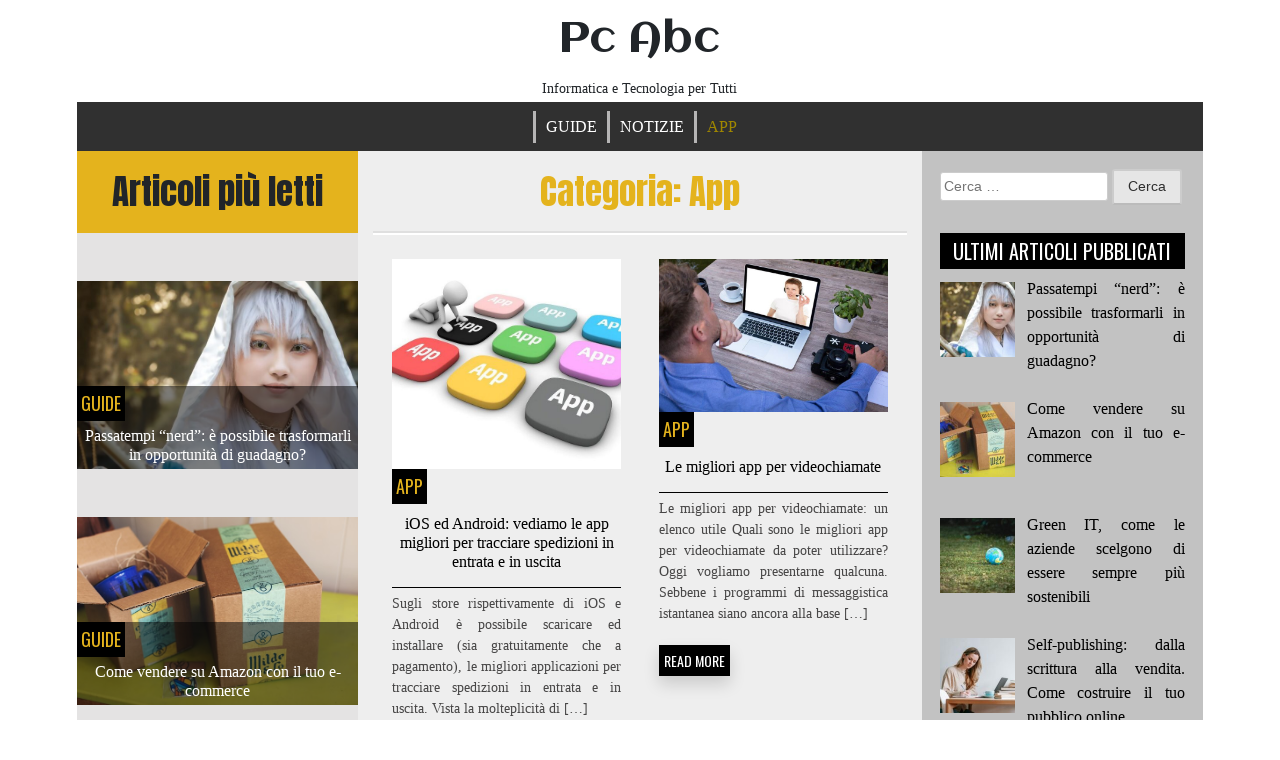

--- FILE ---
content_type: text/html; charset=UTF-8
request_url: https://www.pcabc.it/app/
body_size: 31496
content:
<!doctype html><html lang="it-IT"><head><meta charset="UTF-8"><meta name="viewport" content="width=device-width, initial-scale=1"><link rel="profile" href="https://gmpg.org/xfn/11"><meta name='robots' content='noindex, follow' /><link media="all" href="https://www.pcabc.it/wp-content/cache/autoptimize/css/autoptimize_1248d083cd68b08a5bc41f96e3a99356.css" rel="stylesheet"><title>App Archivi - Pc Abc</title><meta property="og:locale" content="it_IT" /><meta property="og:type" content="article" /><meta property="og:title" content="App Archivi - Pc Abc" /><meta property="og:url" content="https://www.pcabc.it/app/" /><meta property="og:site_name" content="Pc Abc" /><meta name="twitter:card" content="summary_large_image" /> <script type="application/ld+json" class="yoast-schema-graph">{"@context":"https://schema.org","@graph":[{"@type":"CollectionPage","@id":"https://www.pcabc.it/app/","url":"https://www.pcabc.it/app/","name":"App Archivi - Pc Abc","isPartOf":{"@id":"https://www.pcabc.it/#website"},"primaryImageOfPage":{"@id":"https://www.pcabc.it/app/#primaryimage"},"image":{"@id":"https://www.pcabc.it/app/#primaryimage"},"thumbnailUrl":"https://www.pcabc.it/wp-content/uploads/2022/05/app-spedizioni-con-ios-e-android.jpg","breadcrumb":{"@id":"https://www.pcabc.it/app/#breadcrumb"},"inLanguage":"it-IT"},{"@type":"ImageObject","inLanguage":"it-IT","@id":"https://www.pcabc.it/app/#primaryimage","url":"https://www.pcabc.it/wp-content/uploads/2022/05/app-spedizioni-con-ios-e-android.jpg","contentUrl":"https://www.pcabc.it/wp-content/uploads/2022/05/app-spedizioni-con-ios-e-android.jpg","width":800,"height":550,"caption":"app spedizioni con ios e android"},{"@type":"BreadcrumbList","@id":"https://www.pcabc.it/app/#breadcrumb","itemListElement":[{"@type":"ListItem","position":1,"name":"Home","item":"https://www.pcabc.it/"},{"@type":"ListItem","position":2,"name":"App"}]},{"@type":"WebSite","@id":"https://www.pcabc.it/#website","url":"https://www.pcabc.it/","name":"Pc Abc","description":"Informatica e Tecnologia per Tutti","potentialAction":[{"@type":"SearchAction","target":{"@type":"EntryPoint","urlTemplate":"https://www.pcabc.it/?s={search_term_string}"},"query-input":"required name=search_term_string"}],"inLanguage":"it-IT"}]}</script> <link rel='dns-prefetch' href='//fonts.googleapis.com' /><link rel="alternate" type="application/rss+xml" title="Pc Abc &raquo; Feed" href="https://www.pcabc.it/feed/" /><link rel="alternate" type="application/rss+xml" title="Pc Abc &raquo; Feed dei commenti" href="https://www.pcabc.it/comments/feed/" /><link rel="alternate" type="application/rss+xml" title="Pc Abc &raquo; App Feed della categoria" href="https://www.pcabc.it/app/feed/" /> <script type="text/javascript">window._wpemojiSettings = {"baseUrl":"https:\/\/s.w.org\/images\/core\/emoji\/14.0.0\/72x72\/","ext":".png","svgUrl":"https:\/\/s.w.org\/images\/core\/emoji\/14.0.0\/svg\/","svgExt":".svg","source":{"concatemoji":"https:\/\/www.pcabc.it\/wp-includes\/js\/wp-emoji-release.min.js?ver=6.2"}};
/*! This file is auto-generated */
!function(e,a,t){var n,r,o,i=a.createElement("canvas"),p=i.getContext&&i.getContext("2d");function s(e,t){p.clearRect(0,0,i.width,i.height),p.fillText(e,0,0);e=i.toDataURL();return p.clearRect(0,0,i.width,i.height),p.fillText(t,0,0),e===i.toDataURL()}function c(e){var t=a.createElement("script");t.src=e,t.defer=t.type="text/javascript",a.getElementsByTagName("head")[0].appendChild(t)}for(o=Array("flag","emoji"),t.supports={everything:!0,everythingExceptFlag:!0},r=0;r<o.length;r++)t.supports[o[r]]=function(e){if(p&&p.fillText)switch(p.textBaseline="top",p.font="600 32px Arial",e){case"flag":return s("\ud83c\udff3\ufe0f\u200d\u26a7\ufe0f","\ud83c\udff3\ufe0f\u200b\u26a7\ufe0f")?!1:!s("\ud83c\uddfa\ud83c\uddf3","\ud83c\uddfa\u200b\ud83c\uddf3")&&!s("\ud83c\udff4\udb40\udc67\udb40\udc62\udb40\udc65\udb40\udc6e\udb40\udc67\udb40\udc7f","\ud83c\udff4\u200b\udb40\udc67\u200b\udb40\udc62\u200b\udb40\udc65\u200b\udb40\udc6e\u200b\udb40\udc67\u200b\udb40\udc7f");case"emoji":return!s("\ud83e\udef1\ud83c\udffb\u200d\ud83e\udef2\ud83c\udfff","\ud83e\udef1\ud83c\udffb\u200b\ud83e\udef2\ud83c\udfff")}return!1}(o[r]),t.supports.everything=t.supports.everything&&t.supports[o[r]],"flag"!==o[r]&&(t.supports.everythingExceptFlag=t.supports.everythingExceptFlag&&t.supports[o[r]]);t.supports.everythingExceptFlag=t.supports.everythingExceptFlag&&!t.supports.flag,t.DOMReady=!1,t.readyCallback=function(){t.DOMReady=!0},t.supports.everything||(n=function(){t.readyCallback()},a.addEventListener?(a.addEventListener("DOMContentLoaded",n,!1),e.addEventListener("load",n,!1)):(e.attachEvent("onload",n),a.attachEvent("onreadystatechange",function(){"complete"===a.readyState&&t.readyCallback()})),(e=t.source||{}).concatemoji?c(e.concatemoji):e.wpemoji&&e.twemoji&&(c(e.twemoji),c(e.wpemoji)))}(window,document,window._wpemojiSettings);</script> <link rel='stylesheet' id='queens-magazine-blog-webfonts-css' href='//fonts.googleapis.com/css?family=Aclonica|Anton|Oswald' type='text/css' media='all' /> <script type='text/javascript' src='https://www.pcabc.it/wp-includes/js/jquery/jquery.min.js?ver=3.6.3' id='jquery-core-js'></script> <link rel="https://api.w.org/" href="https://www.pcabc.it/wp-json/" /><link rel="alternate" type="application/json" href="https://www.pcabc.it/wp-json/wp/v2/categories/4" /><link rel="EditURI" type="application/rsd+xml" title="RSD" href="https://www.pcabc.it/xmlrpc.php?rsd" /><link rel="wlwmanifest" type="application/wlwmanifest+xml" href="https://www.pcabc.it/wp-includes/wlwmanifest.xml" /><meta name="generator" content="WordPress 6.2" /></head><body class="archive category category-app category-4 hfeed"> <svg xmlns="http://www.w3.org/2000/svg" viewBox="0 0 0 0" width="0" height="0" focusable="false" role="none" style="visibility: hidden; position: absolute; left: -9999px; overflow: hidden;" ><defs><filter id="wp-duotone-dark-grayscale"><feColorMatrix color-interpolation-filters="sRGB" type="matrix" values=" .299 .587 .114 0 0 .299 .587 .114 0 0 .299 .587 .114 0 0 .299 .587 .114 0 0 " /><feComponentTransfer color-interpolation-filters="sRGB" ><feFuncR type="table" tableValues="0 0.49803921568627" /><feFuncG type="table" tableValues="0 0.49803921568627" /><feFuncB type="table" tableValues="0 0.49803921568627" /><feFuncA type="table" tableValues="1 1" /></feComponentTransfer><feComposite in2="SourceGraphic" operator="in" /></filter></defs></svg><svg xmlns="http://www.w3.org/2000/svg" viewBox="0 0 0 0" width="0" height="0" focusable="false" role="none" style="visibility: hidden; position: absolute; left: -9999px; overflow: hidden;" ><defs><filter id="wp-duotone-grayscale"><feColorMatrix color-interpolation-filters="sRGB" type="matrix" values=" .299 .587 .114 0 0 .299 .587 .114 0 0 .299 .587 .114 0 0 .299 .587 .114 0 0 " /><feComponentTransfer color-interpolation-filters="sRGB" ><feFuncR type="table" tableValues="0 1" /><feFuncG type="table" tableValues="0 1" /><feFuncB type="table" tableValues="0 1" /><feFuncA type="table" tableValues="1 1" /></feComponentTransfer><feComposite in2="SourceGraphic" operator="in" /></filter></defs></svg><svg xmlns="http://www.w3.org/2000/svg" viewBox="0 0 0 0" width="0" height="0" focusable="false" role="none" style="visibility: hidden; position: absolute; left: -9999px; overflow: hidden;" ><defs><filter id="wp-duotone-purple-yellow"><feColorMatrix color-interpolation-filters="sRGB" type="matrix" values=" .299 .587 .114 0 0 .299 .587 .114 0 0 .299 .587 .114 0 0 .299 .587 .114 0 0 " /><feComponentTransfer color-interpolation-filters="sRGB" ><feFuncR type="table" tableValues="0.54901960784314 0.98823529411765" /><feFuncG type="table" tableValues="0 1" /><feFuncB type="table" tableValues="0.71764705882353 0.25490196078431" /><feFuncA type="table" tableValues="1 1" /></feComponentTransfer><feComposite in2="SourceGraphic" operator="in" /></filter></defs></svg><svg xmlns="http://www.w3.org/2000/svg" viewBox="0 0 0 0" width="0" height="0" focusable="false" role="none" style="visibility: hidden; position: absolute; left: -9999px; overflow: hidden;" ><defs><filter id="wp-duotone-blue-red"><feColorMatrix color-interpolation-filters="sRGB" type="matrix" values=" .299 .587 .114 0 0 .299 .587 .114 0 0 .299 .587 .114 0 0 .299 .587 .114 0 0 " /><feComponentTransfer color-interpolation-filters="sRGB" ><feFuncR type="table" tableValues="0 1" /><feFuncG type="table" tableValues="0 0.27843137254902" /><feFuncB type="table" tableValues="0.5921568627451 0.27843137254902" /><feFuncA type="table" tableValues="1 1" /></feComponentTransfer><feComposite in2="SourceGraphic" operator="in" /></filter></defs></svg><svg xmlns="http://www.w3.org/2000/svg" viewBox="0 0 0 0" width="0" height="0" focusable="false" role="none" style="visibility: hidden; position: absolute; left: -9999px; overflow: hidden;" ><defs><filter id="wp-duotone-midnight"><feColorMatrix color-interpolation-filters="sRGB" type="matrix" values=" .299 .587 .114 0 0 .299 .587 .114 0 0 .299 .587 .114 0 0 .299 .587 .114 0 0 " /><feComponentTransfer color-interpolation-filters="sRGB" ><feFuncR type="table" tableValues="0 0" /><feFuncG type="table" tableValues="0 0.64705882352941" /><feFuncB type="table" tableValues="0 1" /><feFuncA type="table" tableValues="1 1" /></feComponentTransfer><feComposite in2="SourceGraphic" operator="in" /></filter></defs></svg><svg xmlns="http://www.w3.org/2000/svg" viewBox="0 0 0 0" width="0" height="0" focusable="false" role="none" style="visibility: hidden; position: absolute; left: -9999px; overflow: hidden;" ><defs><filter id="wp-duotone-magenta-yellow"><feColorMatrix color-interpolation-filters="sRGB" type="matrix" values=" .299 .587 .114 0 0 .299 .587 .114 0 0 .299 .587 .114 0 0 .299 .587 .114 0 0 " /><feComponentTransfer color-interpolation-filters="sRGB" ><feFuncR type="table" tableValues="0.78039215686275 1" /><feFuncG type="table" tableValues="0 0.94901960784314" /><feFuncB type="table" tableValues="0.35294117647059 0.47058823529412" /><feFuncA type="table" tableValues="1 1" /></feComponentTransfer><feComposite in2="SourceGraphic" operator="in" /></filter></defs></svg><svg xmlns="http://www.w3.org/2000/svg" viewBox="0 0 0 0" width="0" height="0" focusable="false" role="none" style="visibility: hidden; position: absolute; left: -9999px; overflow: hidden;" ><defs><filter id="wp-duotone-purple-green"><feColorMatrix color-interpolation-filters="sRGB" type="matrix" values=" .299 .587 .114 0 0 .299 .587 .114 0 0 .299 .587 .114 0 0 .299 .587 .114 0 0 " /><feComponentTransfer color-interpolation-filters="sRGB" ><feFuncR type="table" tableValues="0.65098039215686 0.40392156862745" /><feFuncG type="table" tableValues="0 1" /><feFuncB type="table" tableValues="0.44705882352941 0.4" /><feFuncA type="table" tableValues="1 1" /></feComponentTransfer><feComposite in2="SourceGraphic" operator="in" /></filter></defs></svg><svg xmlns="http://www.w3.org/2000/svg" viewBox="0 0 0 0" width="0" height="0" focusable="false" role="none" style="visibility: hidden; position: absolute; left: -9999px; overflow: hidden;" ><defs><filter id="wp-duotone-blue-orange"><feColorMatrix color-interpolation-filters="sRGB" type="matrix" values=" .299 .587 .114 0 0 .299 .587 .114 0 0 .299 .587 .114 0 0 .299 .587 .114 0 0 " /><feComponentTransfer color-interpolation-filters="sRGB" ><feFuncR type="table" tableValues="0.098039215686275 1" /><feFuncG type="table" tableValues="0 0.66274509803922" /><feFuncB type="table" tableValues="0.84705882352941 0.41960784313725" /><feFuncA type="table" tableValues="1 1" /></feComponentTransfer><feComposite in2="SourceGraphic" operator="in" /></filter></defs></svg><div id="page" class="site container-fluid"><header id="masthead" class="site-header "><div class='row ' ><div class = "col-lg-3"  ></div><div class="site-branding brand-link col-lg-6 pr-0 pl-0"><div class="text-center "><h1 class="site-title theme-hover "><a href="https://www.pcabc.it/" rel="home">Pc Abc</a></h1></div><div class="text-center"><h2 class="site-description" >Informatica e Tecnologia per Tutti</h2></div></div><div class = "col-lg-3 text-right pl-0 pr-0 pt-2"  ></div><nav id="site-navigation" class=" menu-background-color main-navigation navbar navbar-custome row ml-0 mr-0 " > <button class="menu-toggle toggle-menu" aria-controls="primary-menu" aria-expanded="false">Menu</button><div class="brand-link menucase menu-text-color"><ul id="primary-menu" class="menu"><li id="menu-item-108" class="menu-item menu-item-type-taxonomy menu-item-object-category menu-item-108"><a href="https://www.pcabc.it/guide/">Guide</a></li><li id="menu-item-109" class="menu-item menu-item-type-taxonomy menu-item-object-category menu-item-109"><a href="https://www.pcabc.it/notizie/">Notizie</a></li><li id="menu-item-110" class="menu-item menu-item-type-taxonomy menu-item-object-category current-menu-item menu-item-110"><a href="https://www.pcabc.it/app/" aria-current="page">App</a></li></ul></div></nav></div></header><div id="content" class="site-content" ><div id="primary" class="content-area"><main id="main" class="site-main "><div class ="row " ><div class=" col-lg-3 col-md-4 left-background pr-0 pl-0 " ><div class ="image-changeon-most-commented"><header class="page-header  theme-background-color"><div ><h2 id="most-commented" class ="most1"> Articoli più letti</h2></div></header><div class="row pt-5 " ><div class = "col-lg-12 col-md-12 wow fadeInUp mb-5" ><article class ="" id="post-228" class="post-228 post type-post status-publish format-standard has-post-thumbnail hentry category-guide"><div class = " parrent containers overflow-hidden " ><header class="entry-header text-center" > <a class="post-thumbnail " href="https://www.pcabc.it/passatempi-nerd-trasformarli-in-guadagno/" aria-hidden="true" tabindex="-1"> <img width="640" height="427" src="https://www.pcabc.it/wp-content/uploads/2025/06/cosplayer-arte-manga-anime-640x427.jpg" class="attachment-queens-magazine-blog-post-thumbnail size-queens-magazine-blog-post-thumbnail wp-post-image" alt="Passatempi &#8220;nerd&#8221;: è possibile trasformarli in opportunità di guadagno?" decoding="async" loading="lazy" /> </a></header><div class = "overlays" ><p class =" float-left hvr-grow category1 theme-text-color  pl-1 pr-1 pt-1 pb-1" > <a href="https://www.pcabc.it/guide/" rel="category tag">Guide</a></p><h3 class="post-title theme-hover text-center"><a href = "https://www.pcabc.it/passatempi-nerd-trasformarli-in-guadagno/" title = "Passatempi &#8220;nerd&#8221;: è possibile trasformarli in opportunità di guadagno?" >Passatempi &#8220;nerd&#8221;: è possibile trasformarli in opportunità di guadagno?</a></h3><div class="entry-meta post-auther-edit-1 theme-hover pl-1"></div><div class = " post-auther-edit-1 theme-hover magazine-color pl-1"></div></div></div></article></div><div class = "col-lg-12 col-md-12 wow fadeInUp mb-5" ><article class ="" id="post-219" class="post-219 post type-post status-publish format-standard has-post-thumbnail hentry category-guide"><div class = " parrent containers overflow-hidden " ><header class="entry-header text-center" > <a class="post-thumbnail " href="https://www.pcabc.it/come-vendere-su-amazon-con-il-tuo-e-commerce/" aria-hidden="true" tabindex="-1"> <img width="640" height="427" src="https://www.pcabc.it/wp-content/uploads/2025/03/sticker-mule-YqPN_7HP5bs-unsplash.jpg" class="attachment-queens-magazine-blog-post-thumbnail size-queens-magazine-blog-post-thumbnail wp-post-image" alt="Come vendere su Amazon con il tuo e-commerce" decoding="async" loading="lazy" srcset="https://www.pcabc.it/wp-content/uploads/2025/03/sticker-mule-YqPN_7HP5bs-unsplash.jpg 640w, https://www.pcabc.it/wp-content/uploads/2025/03/sticker-mule-YqPN_7HP5bs-unsplash-300x200.jpg 300w" sizes="(max-width: 640px) 100vw, 640px" /> </a></header><div class = "overlays" ><p class =" float-left hvr-grow category1 theme-text-color  pl-1 pr-1 pt-1 pb-1" > <a href="https://www.pcabc.it/guide/" rel="category tag">Guide</a></p><h3 class="post-title theme-hover text-center"><a href = "https://www.pcabc.it/come-vendere-su-amazon-con-il-tuo-e-commerce/" title = "Come vendere su Amazon con il tuo e-commerce" >Come vendere su Amazon con il tuo e-commerce</a></h3><div class="entry-meta post-auther-edit-1 theme-hover pl-1"></div><div class = " post-auther-edit-1 theme-hover magazine-color pl-1"></div></div></div></article></div><div class = "col-lg-12 col-md-12 wow fadeInUp mb-5" ><article class ="" id="post-216" class="post-216 post type-post status-publish format-standard has-post-thumbnail hentry category-notizie"><div class = " parrent containers overflow-hidden " ><header class="entry-header text-center" > <a class="post-thumbnail " href="https://www.pcabc.it/green-it-come-le-aziende-scelgono-di-essere-sempre-piu-sostenibili/" aria-hidden="true" tabindex="-1"> <img width="640" height="427" src="https://www.pcabc.it/wp-content/uploads/2025/03/guillaume-de-germain-6Xw9wMJyHus-unsplash.jpg" class="attachment-queens-magazine-blog-post-thumbnail size-queens-magazine-blog-post-thumbnail wp-post-image" alt="Green IT, come le aziende scelgono di essere sempre più sostenibili" decoding="async" loading="lazy" srcset="https://www.pcabc.it/wp-content/uploads/2025/03/guillaume-de-germain-6Xw9wMJyHus-unsplash.jpg 640w, https://www.pcabc.it/wp-content/uploads/2025/03/guillaume-de-germain-6Xw9wMJyHus-unsplash-300x200.jpg 300w" sizes="(max-width: 640px) 100vw, 640px" /> </a></header><div class = "overlays" ><p class =" float-left hvr-grow category1 theme-text-color  pl-1 pr-1 pt-1 pb-1" > <a href="https://www.pcabc.it/notizie/" rel="category tag">Notizie</a></p><h3 class="post-title theme-hover text-center"><a href = "https://www.pcabc.it/green-it-come-le-aziende-scelgono-di-essere-sempre-piu-sostenibili/" title = "Green IT, come le aziende scelgono di essere sempre più sostenibili" >Green IT, come le aziende scelgono di essere sempre più sostenibili</a></h3><div class="entry-meta post-auther-edit-1 theme-hover pl-1"></div><div class = " post-auther-edit-1 theme-hover magazine-color pl-1"></div></div></div></article></div><div class = "col-lg-12 col-md-12 wow fadeInUp mb-5" ><article class ="" id="post-209" class="post-209 post type-post status-publish format-standard has-post-thumbnail hentry category-guide"><div class = " parrent containers overflow-hidden " ><header class="entry-header text-center" > <a class="post-thumbnail " href="https://www.pcabc.it/self-publishing-dalla-scrittura-alla-vendita/" aria-hidden="true" tabindex="-1"> <img width="640" height="427" src="https://www.pcabc.it/wp-content/uploads/2024/12/pexels-george-milton-7034452_800x533-640x427.jpg" class="attachment-queens-magazine-blog-post-thumbnail size-queens-magazine-blog-post-thumbnail wp-post-image" alt="Self-publishing: dalla scrittura alla vendita. Come costruire il tuo pubblico online" decoding="async" loading="lazy" srcset="https://www.pcabc.it/wp-content/uploads/2024/12/pexels-george-milton-7034452_800x533-640x427.jpg 640w, https://www.pcabc.it/wp-content/uploads/2024/12/pexels-george-milton-7034452_800x533-300x200.jpg 300w, https://www.pcabc.it/wp-content/uploads/2024/12/pexels-george-milton-7034452_800x533-768x512.jpg 768w, https://www.pcabc.it/wp-content/uploads/2024/12/pexels-george-milton-7034452_800x533.jpg 800w" sizes="(max-width: 640px) 100vw, 640px" /> </a></header><div class = "overlays" ><p class =" float-left hvr-grow category1 theme-text-color  pl-1 pr-1 pt-1 pb-1" > <a href="https://www.pcabc.it/guide/" rel="category tag">Guide</a></p><h3 class="post-title theme-hover text-center"><a href = "https://www.pcabc.it/self-publishing-dalla-scrittura-alla-vendita/" title = "Self-publishing: dalla scrittura alla vendita. Come costruire il tuo pubblico online" >Self-publishing: dalla scrittura alla vendita. Come costruire il tuo pubblico online</a></h3><div class="entry-meta post-auther-edit-1 theme-hover pl-1"></div><div class = " post-auther-edit-1 theme-hover magazine-color pl-1"></div></div></div></article></div><div class = "col-lg-12 col-md-12 wow fadeInUp mb-5" ><article class ="" id="post-203" class="post-203 post type-post status-publish format-standard has-post-thumbnail hentry category-notizie"><div class = " parrent containers overflow-hidden " ><header class="entry-header text-center" > <a class="post-thumbnail " href="https://www.pcabc.it/antifurti-domestici-intelligenti-il-futuro-della-protezione/" aria-hidden="true" tabindex="-1"> <img width="640" height="427" src="https://www.pcabc.it/wp-content/uploads/2023/07/antifurti-domestici-intelligenti.jpg" class="attachment-queens-magazine-blog-post-thumbnail size-queens-magazine-blog-post-thumbnail wp-post-image" alt="Antifurti domestici intelligenti: il futuro della protezione" decoding="async" loading="lazy" srcset="https://www.pcabc.it/wp-content/uploads/2023/07/antifurti-domestici-intelligenti.jpg 640w, https://www.pcabc.it/wp-content/uploads/2023/07/antifurti-domestici-intelligenti-300x200.jpg 300w" sizes="(max-width: 640px) 100vw, 640px" /> </a></header><div class = "overlays" ><p class =" float-left hvr-grow category1 theme-text-color  pl-1 pr-1 pt-1 pb-1" > <a href="https://www.pcabc.it/notizie/" rel="category tag">Notizie</a></p><h3 class="post-title theme-hover text-center"><a href = "https://www.pcabc.it/antifurti-domestici-intelligenti-il-futuro-della-protezione/" title = "Antifurti domestici intelligenti: il futuro della protezione" >Antifurti domestici intelligenti: il futuro della protezione</a></h3><div class="entry-meta post-auther-edit-1 theme-hover pl-1"></div><div class = " post-auther-edit-1 theme-hover magazine-color pl-1"></div></div></div></article></div></div></div><div></div></div><div id="most-recent" class = " col-lg-6 col-md-8 central-background" ><div class ="image-changeon-recentpost"><header class="page-header "><div ><h2 id = "category" class ="most2 theme-text-color" > Categoria: <span>App</span></h2></div></header><div class=" row pt-4 all-border-white mr-0 ml-0" ><div class = " d-inline row mr-0 ml-0 mb-4 wow fadeInUp col-lg-6 col-md-6 pr-1 pl-1"  ><div class = "col-lg-12 col-md-12 "> <a class="post-thumbnail" href="https://www.pcabc.it/ios-ed-android-le-app-per-tracciare-spedizioni/" aria-hidden="true" tabindex="-1"> <img width="600" height="550" src="https://www.pcabc.it/wp-content/uploads/2022/05/app-spedizioni-con-ios-e-android-600x550.jpg" class="attachment-queens-magazine-blog-post-thumbnail-square size-queens-magazine-blog-post-thumbnail-square wp-post-image" alt="iOS ed Android: vediamo le app migliori per tracciare spedizioni in entrata e in uscita" decoding="async" /> </a></div><div id="title2-section" class = " col-lg-12 col-md-12 "  ><p class =" float-left hvr-grow category2 theme-text-color pl-1 pr-1 pt-1 pb-1" > <a href="https://www.pcabc.it/app/" rel="category tag">App</a></p><h2 class="post-title-2 mt-4 mb-3 theme-hover text-center"><a href = "https://www.pcabc.it/ios-ed-android-le-app-per-tracciare-spedizioni/" title = "iOS ed Android: vediamo le app migliori per tracciare spedizioni in entrata e in uscita" >iOS ed Android: vediamo le app migliori per tracciare spedizioni in entrata e in uscita</a></h2><div class="entry-meta post-auther-edit-2 " ></div><div class = " post-auther-edit-2 tag-border-line "></div><div  class = "conetentline excerpt"  ><p>Sugli store rispettivamente di iOS e Android è possibile scaricare ed installare (sia gratuitamente che a pagamento), le migliori applicazioni per tracciare spedizioni in entrata e in uscita. Vista la molteplicità di [&hellip;]</p><p class=" shadow read-more theme-hover"> <a href="https://www.pcabc.it/ios-ed-android-le-app-per-tracciare-spedizioni/">READ MORE</a></p></div></div></div><div class = " d-inline row mr-0 ml-0 mb-4 wow fadeInUp col-lg-6 col-md-6 pr-1 pl-1"  ><div class = "col-lg-12 col-md-12 "> <a class="post-thumbnail" href="https://www.pcabc.it/le-migliori-app-per-videochiamate/" aria-hidden="true" tabindex="-1"> <img width="600" height="400" src="https://www.pcabc.it/wp-content/uploads/2020/03/webinar-4216601_1280_800x533.jpg" class="attachment-queens-magazine-blog-post-thumbnail-square size-queens-magazine-blog-post-thumbnail-square wp-post-image" alt="Le migliori app per videochiamate" decoding="async" loading="lazy" srcset="https://www.pcabc.it/wp-content/uploads/2020/03/webinar-4216601_1280_800x533.jpg 800w, https://www.pcabc.it/wp-content/uploads/2020/03/webinar-4216601_1280_800x533-300x200.jpg 300w, https://www.pcabc.it/wp-content/uploads/2020/03/webinar-4216601_1280_800x533-768x512.jpg 768w" sizes="(max-width: 600px) 100vw, 600px" /> </a></div><div id="title2-section" class = " col-lg-12 col-md-12 "  ><p class =" float-left hvr-grow category2 theme-text-color pl-1 pr-1 pt-1 pb-1" > <a href="https://www.pcabc.it/app/" rel="category tag">App</a></p><h2 class="post-title-2 mt-4 mb-3 theme-hover text-center"><a href = "https://www.pcabc.it/le-migliori-app-per-videochiamate/" title = "Le migliori app per videochiamate" >Le migliori app per videochiamate</a></h2><div class="entry-meta post-auther-edit-2 " ></div><div class = " post-auther-edit-2 tag-border-line "></div><div  class = "conetentline excerpt"  ><p>Le migliori app per videochiamate: un elenco utile Quali sono le migliori app per videochiamate da poter utilizzare? Oggi vogliamo presentarne qualcuna. Sebbene i programmi di messaggistica istantanea siano ancora alla base [&hellip;]</p><p class=" shadow read-more theme-hover"> <a href="https://www.pcabc.it/le-migliori-app-per-videochiamate/">READ MORE</a></p></div></div></div></div><div class=" text-center mb-5"></div></div><div></div></div><div class = "col-lg-3 col-md-12 pr-0 pl-0 right-background" ><div class ="sidebar-misc"><aside id="secondary" class="widget-area "><div id = "sidebar1" class= " wow fadeInUp"><section id="search-2" class="widget widget_search"><form role="search" method="get" class="search-form" action="https://www.pcabc.it/"> <label> <span class="screen-reader-text">Ricerca per:</span> <input type="search" class="search-field" placeholder="Cerca &hellip;" value="" name="s" /> </label> <input type="submit" class="search-submit" value="Cerca" /></form></section><section id="recent-posts-widget-with-thumbnails-2" class="widget recent-posts-widget-with-thumbnails"><div id="rpwwt-recent-posts-widget-with-thumbnails-2" class="rpwwt-widget"><h2 class="widget-title">Ultimi articoli pubblicati</h2><ul><li><a href="https://www.pcabc.it/passatempi-nerd-trasformarli-in-guadagno/"><img width="75" height="75" src="https://www.pcabc.it/wp-content/uploads/2025/06/cosplayer-arte-manga-anime-150x150.jpg" class="attachment-75x75 size-75x75 wp-post-image" alt="cosplayer-arte-manga-anime" decoding="async" loading="lazy" srcset="https://www.pcabc.it/wp-content/uploads/2025/06/cosplayer-arte-manga-anime-150x150.jpg 150w, https://www.pcabc.it/wp-content/uploads/2025/06/cosplayer-arte-manga-anime-600x600.jpg 600w" sizes="(max-width: 75px) 100vw, 75px" /><span class="rpwwt-post-title">Passatempi &#8220;nerd&#8221;: è possibile trasformarli in opportunità di guadagno?</span></a></li><li><a href="https://www.pcabc.it/come-vendere-su-amazon-con-il-tuo-e-commerce/"><img width="75" height="75" src="https://www.pcabc.it/wp-content/uploads/2025/03/sticker-mule-YqPN_7HP5bs-unsplash-150x150.jpg" class="attachment-75x75 size-75x75 wp-post-image" alt="" decoding="async" loading="lazy" /><span class="rpwwt-post-title">Come vendere su Amazon con il tuo e-commerce</span></a></li><li><a href="https://www.pcabc.it/green-it-come-le-aziende-scelgono-di-essere-sempre-piu-sostenibili/"><img width="75" height="75" src="https://www.pcabc.it/wp-content/uploads/2025/03/guillaume-de-germain-6Xw9wMJyHus-unsplash-150x150.jpg" class="attachment-75x75 size-75x75 wp-post-image" alt="" decoding="async" loading="lazy" /><span class="rpwwt-post-title">Green IT, come le aziende scelgono di essere sempre più sostenibili</span></a></li><li><a href="https://www.pcabc.it/self-publishing-dalla-scrittura-alla-vendita/"><img width="75" height="75" src="https://www.pcabc.it/wp-content/uploads/2024/12/pexels-george-milton-7034452_800x533-150x150.jpg" class="attachment-75x75 size-75x75 wp-post-image" alt="self-publishing" decoding="async" loading="lazy" /><span class="rpwwt-post-title">Self-publishing: dalla scrittura alla vendita. Come costruire il tuo pubblico online</span></a></li><li><a href="https://www.pcabc.it/antifurti-domestici-intelligenti-il-futuro-della-protezione/"><img width="75" height="75" src="https://www.pcabc.it/wp-content/uploads/2023/07/antifurti-domestici-intelligenti-150x150.jpg" class="attachment-75x75 size-75x75 wp-post-image" alt="" decoding="async" loading="lazy" /><span class="rpwwt-post-title">Antifurti domestici intelligenti: il futuro della protezione</span></a></li><li><a href="https://www.pcabc.it/quando-far-controllare-il-computer/"><img width="75" height="75" src="https://www.pcabc.it/wp-content/uploads/2023/05/hard-disk-5793076_1280_800x533-150x150.jpg" class="attachment-75x75 size-75x75 wp-post-image" alt="quando-controllare-pc" decoding="async" loading="lazy" /><span class="rpwwt-post-title">Quando far controllare il proprio computer e a chi chiedere</span></a></li><li><a href="https://www.pcabc.it/i-migliori-modelli-di-notebook/"><img width="75" height="75" src="https://www.pcabc.it/wp-content/uploads/2020/06/BATTAGLIA-I-migliori-notebook-del-2020-150x150.jpg" class="attachment-75x75 size-75x75 wp-post-image" alt="" decoding="async" loading="lazy" /><span class="rpwwt-post-title">I migliori modelli di Notebook</span></a></li><li><a href="https://www.pcabc.it/sito-vetrina-caratteristiche/"><img width="75" height="75" src="https://www.pcabc.it/wp-content/uploads/2023/02/hand-3108158_1280_800x501-150x150.jpg" class="attachment-75x75 size-75x75 wp-post-image" alt="sito-vetrina" decoding="async" loading="lazy" /><span class="rpwwt-post-title">Sito vetrina: cos’è e quali caratteristiche deve avere</span></a></li></ul></div></section><section id="categories-2" class="widget widget_categories"><h2 class="widget-title">Categorie</h2><ul><li class="cat-item cat-item-4 current-cat"><a aria-current="page" href="https://www.pcabc.it/app/">App</a></li><li class="cat-item cat-item-3"><a href="https://www.pcabc.it/guide/">Guide</a></li><li class="cat-item cat-item-2"><a href="https://www.pcabc.it/notizie/">Notizie</a></li><li class="cat-item cat-item-5"><a href="https://www.pcabc.it/social/">Social</a></li></ul></section></div></aside></div></div></div><div class = " text-center mt-5 " ></div><div class ="row"><div class=" w-100" ></div></div></main></div></div></div><footer id="colophon" class=" site-footer container-fluid " ><div class="site-info row footer-background "><div class = "col-lg-12 col-md-12 margin-section mt-5 foot-top" ><div  class = "col-lg-3 col-md-3 float-left wow fadeInLeftBig"  ></div><div  class = "col-lg-6 col-md-6 float-left" ></div><div  class = "col-lg-3 col-md-3 float-left wow fadeInRightBig" ></div><div class ="clearfix"></div></div></div><div class ="text-center"> <a href="https://wordpress.org/">Proudly powered by WordPress</a> <span class="sep"> | </span> <a href="https://www.postmagthemes.com/downloads/pro-queens-magazine-blog-wordppress-theme/">Theme name: Queens magazine blog by Postmagthemes</a> <span class="sep"> | </span></div><div></div></footer> <script defer src="https://www.pcabc.it/wp-content/cache/autoptimize/js/autoptimize_906459832ad32b1699e16d218fc86c27.js"></script></body></html>

--- FILE ---
content_type: application/javascript
request_url: https://www.pcabc.it/wp-content/cache/autoptimize/js/autoptimize_906459832ad32b1699e16d218fc86c27.js
body_size: 126476
content:
/*! jQuery Migrate v3.4.0 | (c) OpenJS Foundation and other contributors | jquery.org/license */
"undefined"==typeof jQuery.migrateMute&&(jQuery.migrateMute=!0),function(t){"use strict";"function"==typeof define&&define.amd?define(["jquery"],function(e){return t(e,window)}):"object"==typeof module&&module.exports?module.exports=t(require("jquery"),window):t(jQuery,window)}(function(s,n){"use strict";function e(e){return 0<=function(e,t){for(var r=/^(\d+)\.(\d+)\.(\d+)/,n=r.exec(e)||[],o=r.exec(t)||[],a=1;a<=3;a++){if(+n[a]>+o[a])return 1;if(+n[a]<+o[a])return-1}return 0}(s.fn.jquery,e)}s.migrateVersion="3.4.0";var t=Object.create(null),o=(s.migrateDisablePatches=function(){for(var e=0;e<arguments.length;e++)t[arguments[e]]=!0},s.migrateEnablePatches=function(){for(var e=0;e<arguments.length;e++)delete t[arguments[e]]},s.migrateIsPatchEnabled=function(e){return!t[e]},n.console&&n.console.log&&(s&&e("3.0.0")||n.console.log("JQMIGRATE: jQuery 3.0.0+ REQUIRED"),s.migrateWarnings&&n.console.log("JQMIGRATE: Migrate plugin loaded multiple times"),n.console.log("JQMIGRATE: Migrate is installed"+(s.migrateMute?"":" with logging active")+", version "+s.migrateVersion)),{});function i(e,t){var r=n.console;!s.migrateIsPatchEnabled(e)||s.migrateDeduplicateWarnings&&o[t]||(o[t]=!0,s.migrateWarnings.push(t+" ["+e+"]"),r&&r.warn&&!s.migrateMute&&(r.warn("JQMIGRATE: "+t),s.migrateTrace&&r.trace&&r.trace()))}function r(e,t,r,n,o){Object.defineProperty(e,t,{configurable:!0,enumerable:!0,get:function(){return i(n,o),r},set:function(e){i(n,o),r=e}})}function a(e,t,r,n,o){var a=e[t];e[t]=function(){return o&&i(n,o),(s.migrateIsPatchEnabled(n)?r:a||s.noop).apply(this,arguments)}}function u(e,t,r,n,o){if(!o)throw new Error("No warning message provided");a(e,t,r,n,o)}function d(e,t,r,n){a(e,t,r,n)}s.migrateDeduplicateWarnings=!0,s.migrateWarnings=[],void 0===s.migrateTrace&&(s.migrateTrace=!0),s.migrateReset=function(){o={},s.migrateWarnings.length=0},"BackCompat"===n.document.compatMode&&i("quirks","jQuery is not compatible with Quirks Mode");var c,l,p,f={},m=s.fn.init,y=s.find,h=/\[(\s*[-\w]+\s*)([~|^$*]?=)\s*([-\w#]*?#[-\w#]*)\s*\]/,g=/\[(\s*[-\w]+\s*)([~|^$*]?=)\s*([-\w#]*?#[-\w#]*)\s*\]/g,v=/^[\s\uFEFF\xA0]+|[\s\uFEFF\xA0]+$/g;for(c in d(s.fn,"init",function(e){var t=Array.prototype.slice.call(arguments);return s.migrateIsPatchEnabled("selector-empty-id")&&"string"==typeof e&&"#"===e&&(i("selector-empty-id","jQuery( '#' ) is not a valid selector"),t[0]=[]),m.apply(this,t)},"selector-empty-id"),s.fn.init.prototype=s.fn,d(s,"find",function(t){var r=Array.prototype.slice.call(arguments);if("string"==typeof t&&h.test(t))try{n.document.querySelector(t)}catch(e){t=t.replace(g,function(e,t,r,n){return"["+t+r+'"'+n+'"]'});try{n.document.querySelector(t),i("selector-hash","Attribute selector with '#' must be quoted: "+r[0]),r[0]=t}catch(e){i("selector-hash","Attribute selector with '#' was not fixed: "+r[0])}}return y.apply(this,r)},"selector-hash"),y)Object.prototype.hasOwnProperty.call(y,c)&&(s.find[c]=y[c]);u(s.fn,"size",function(){return this.length},"size","jQuery.fn.size() is deprecated and removed; use the .length property"),u(s,"parseJSON",function(){return JSON.parse.apply(null,arguments)},"parseJSON","jQuery.parseJSON is deprecated; use JSON.parse"),u(s,"holdReady",s.holdReady,"holdReady","jQuery.holdReady is deprecated"),u(s,"unique",s.uniqueSort,"unique","jQuery.unique is deprecated; use jQuery.uniqueSort"),r(s.expr,"filters",s.expr.pseudos,"expr-pre-pseudos","jQuery.expr.filters is deprecated; use jQuery.expr.pseudos"),r(s.expr,":",s.expr.pseudos,"expr-pre-pseudos","jQuery.expr[':'] is deprecated; use jQuery.expr.pseudos"),e("3.1.1")&&u(s,"trim",function(e){return null==e?"":(e+"").replace(v,"")},"trim","jQuery.trim is deprecated; use String.prototype.trim"),e("3.2.0")&&(u(s,"nodeName",function(e,t){return e.nodeName&&e.nodeName.toLowerCase()===t.toLowerCase()},"nodeName","jQuery.nodeName is deprecated"),u(s,"isArray",Array.isArray,"isArray","jQuery.isArray is deprecated; use Array.isArray")),e("3.3.0")&&(u(s,"isNumeric",function(e){var t=typeof e;return("number"==t||"string"==t)&&!isNaN(e-parseFloat(e))},"isNumeric","jQuery.isNumeric() is deprecated"),s.each("Boolean Number String Function Array Date RegExp Object Error Symbol".split(" "),function(e,t){f["[object "+t+"]"]=t.toLowerCase()}),u(s,"type",function(e){return null==e?e+"":"object"==typeof e||"function"==typeof e?f[Object.prototype.toString.call(e)]||"object":typeof e},"type","jQuery.type is deprecated"),u(s,"isFunction",function(e){return"function"==typeof e},"isFunction","jQuery.isFunction() is deprecated"),u(s,"isWindow",function(e){return null!=e&&e===e.window},"isWindow","jQuery.isWindow() is deprecated")),s.ajax&&(l=s.ajax,p=/(=)\?(?=&|$)|\?\?/,d(s,"ajax",function(){var e=l.apply(this,arguments);return e.promise&&(u(e,"success",e.done,"jqXHR-methods","jQXHR.success is deprecated and removed"),u(e,"error",e.fail,"jqXHR-methods","jQXHR.error is deprecated and removed"),u(e,"complete",e.always,"jqXHR-methods","jQXHR.complete is deprecated and removed")),e},"jqXHR-methods"),e("4.0.0")||s.ajaxPrefilter("+json",function(e){!1!==e.jsonp&&(p.test(e.url)||"string"==typeof e.data&&0===(e.contentType||"").indexOf("application/x-www-form-urlencoded")&&p.test(e.data))&&i("jsonp-promotion","JSON-to-JSONP auto-promotion is deprecated")}));var j=s.fn.removeAttr,b=s.fn.toggleClass,w=/\S+/g;function Q(e){return e.replace(/-([a-z])/g,function(e,t){return t.toUpperCase()})}d(s.fn,"removeAttr",function(e){var r=this;return s.each(e.match(w),function(e,t){s.expr.match.bool.test(t)&&(i("removeAttr-bool","jQuery.fn.removeAttr no longer sets boolean properties: "+t),r.prop(t,!1))}),j.apply(this,arguments)},"removeAttr-bool"),d(s.fn,"toggleClass",function(t){return void 0!==t&&"boolean"!=typeof t?b.apply(this,arguments):(i("toggleClass-bool","jQuery.fn.toggleClass( boolean ) is deprecated"),this.each(function(){var e=this.getAttribute&&this.getAttribute("class")||"";e&&s.data(this,"__className__",e),this.setAttribute&&this.setAttribute("class",!e&&!1!==t&&s.data(this,"__className__")||"")}))},"toggleClass-bool");var x,A=!1,R=/^[a-z]/,T=/^(?:Border(?:Top|Right|Bottom|Left)?(?:Width|)|(?:Margin|Padding)?(?:Top|Right|Bottom|Left)?|(?:Min|Max)?(?:Width|Height))$/;s.swap&&s.each(["height","width","reliableMarginRight"],function(e,t){var r=s.cssHooks[t]&&s.cssHooks[t].get;r&&(s.cssHooks[t].get=function(){var e;return A=!0,e=r.apply(this,arguments),A=!1,e})}),d(s,"swap",function(e,t,r,n){var o,a={};for(o in A||i("swap","jQuery.swap() is undocumented and deprecated"),t)a[o]=e.style[o],e.style[o]=t[o];for(o in r=r.apply(e,n||[]),t)e.style[o]=a[o];return r},"swap"),e("3.4.0")&&"undefined"!=typeof Proxy&&(s.cssProps=new Proxy(s.cssProps||{},{set:function(){return i("cssProps","jQuery.cssProps is deprecated"),Reflect.set.apply(this,arguments)}})),e("4.0.0")&&"undefined"!=typeof Proxy&&(s.cssNumber=new Proxy({animationIterationCount:!0,columnCount:!0,fillOpacity:!0,flexGrow:!0,flexShrink:!0,fontWeight:!0,gridArea:!0,gridColumn:!0,gridColumnEnd:!0,gridColumnStart:!0,gridRow:!0,gridRowEnd:!0,gridRowStart:!0,lineHeight:!0,opacity:!0,order:!0,orphans:!0,widows:!0,zIndex:!0,zoom:!0},{get:function(){return i("css-number","jQuery.cssNumber is deprecated"),Reflect.get.apply(this,arguments)},set:function(){return i("css-number","jQuery.cssNumber is deprecated"),Reflect.set.apply(this,arguments)}})),x=s.fn.css,d(s.fn,"css",function(e,t){var r,n=this;return e&&"object"==typeof e&&!Array.isArray(e)?(s.each(e,function(e,t){s.fn.css.call(n,e,t)}),this):("number"==typeof t&&(t=Q(e),r=t,R.test(r)&&T.test(r[0].toUpperCase()+r.slice(1))||s.cssNumber[t]||i("css-number",'Number-typed values are deprecated for jQuery.fn.css( "'+e+'", value )')),x.apply(this,arguments))},"css-number");function C(e){var t=n.document.implementation.createHTMLDocument("");return t.body.innerHTML=e,t.body&&t.body.innerHTML}var S,N,P,k,H,E,M,q=s.data,D=(d(s,"data",function(e,t,r){var n,o,a;if(t&&"object"==typeof t&&2===arguments.length){for(a in n=s.hasData(e)&&q.call(this,e),o={},t)a!==Q(a)?(i("data-camelCase","jQuery.data() always sets/gets camelCased names: "+a),n[a]=t[a]):o[a]=t[a];return q.call(this,e,o),t}return t&&"string"==typeof t&&t!==Q(t)&&(n=s.hasData(e)&&q.call(this,e))&&t in n?(i("data-camelCase","jQuery.data() always sets/gets camelCased names: "+t),2<arguments.length&&(n[t]=r),n[t]):q.apply(this,arguments)},"data-camelCase"),s.fx&&(P=s.Tween.prototype.run,k=function(e){return e},d(s.Tween.prototype,"run",function(){1<s.easing[this.easing].length&&(i("easing-one-arg","'jQuery.easing."+this.easing.toString()+"' should use only one argument"),s.easing[this.easing]=k),P.apply(this,arguments)},"easing-one-arg"),S=s.fx.interval,N="jQuery.fx.interval is deprecated",n.requestAnimationFrame&&Object.defineProperty(s.fx,"interval",{configurable:!0,enumerable:!0,get:function(){return n.document.hidden||i("fx-interval",N),s.migrateIsPatchEnabled("fx-interval")&&void 0===S?13:S},set:function(e){i("fx-interval",N),S=e}})),s.fn.load),F=s.event.add,W=s.event.fix,O=(s.event.props=[],s.event.fixHooks={},r(s.event.props,"concat",s.event.props.concat,"event-old-patch","jQuery.event.props.concat() is deprecated and removed"),d(s.event,"fix",function(e){var t=e.type,r=this.fixHooks[t],n=s.event.props;if(n.length){i("event-old-patch","jQuery.event.props are deprecated and removed: "+n.join());while(n.length)s.event.addProp(n.pop())}if(r&&!r._migrated_&&(r._migrated_=!0,i("event-old-patch","jQuery.event.fixHooks are deprecated and removed: "+t),(n=r.props)&&n.length))while(n.length)s.event.addProp(n.pop());return t=W.call(this,e),r&&r.filter?r.filter(t,e):t},"event-old-patch"),d(s.event,"add",function(e,t){return e===n&&"load"===t&&"complete"===n.document.readyState&&i("load-after-event","jQuery(window).on('load'...) called after load event occurred"),F.apply(this,arguments)},"load-after-event"),s.each(["load","unload","error"],function(e,t){d(s.fn,t,function(){var e=Array.prototype.slice.call(arguments,0);return"load"===t&&"string"==typeof e[0]?D.apply(this,e):(i("shorthand-removed-v3","jQuery.fn."+t+"() is deprecated"),e.splice(0,0,t),arguments.length?this.on.apply(this,e):(this.triggerHandler.apply(this,e),this))},"shorthand-removed-v3")}),s.each("blur focus focusin focusout resize scroll click dblclick mousedown mouseup mousemove mouseover mouseout mouseenter mouseleave change select submit keydown keypress keyup contextmenu".split(" "),function(e,r){u(s.fn,r,function(e,t){return 0<arguments.length?this.on(r,null,e,t):this.trigger(r)},"shorthand-deprecated-v3","jQuery.fn."+r+"() event shorthand is deprecated")}),s(function(){s(n.document).triggerHandler("ready")}),s.event.special.ready={setup:function(){this===n.document&&i("ready-event","'ready' event is deprecated")}},u(s.fn,"bind",function(e,t,r){return this.on(e,null,t,r)},"pre-on-methods","jQuery.fn.bind() is deprecated"),u(s.fn,"unbind",function(e,t){return this.off(e,null,t)},"pre-on-methods","jQuery.fn.unbind() is deprecated"),u(s.fn,"delegate",function(e,t,r,n){return this.on(t,e,r,n)},"pre-on-methods","jQuery.fn.delegate() is deprecated"),u(s.fn,"undelegate",function(e,t,r){return 1===arguments.length?this.off(e,"**"):this.off(t,e||"**",r)},"pre-on-methods","jQuery.fn.undelegate() is deprecated"),u(s.fn,"hover",function(e,t){return this.on("mouseenter",e).on("mouseleave",t||e)},"pre-on-methods","jQuery.fn.hover() is deprecated"),/<(?!area|br|col|embed|hr|img|input|link|meta|param)(([a-z][^\/\0>\x20\t\r\n\f]*)[^>]*)\/>/gi),_=(s.UNSAFE_restoreLegacyHtmlPrefilter=function(){s.migrateEnablePatches("self-closed-tags")},d(s,"htmlPrefilter",function(e){var t,r;return(r=(t=e).replace(O,"<$1></$2>"))!==t&&C(t)!==C(r)&&i("self-closed-tags","HTML tags must be properly nested and closed: "+t),e.replace(O,"<$1></$2>")},"self-closed-tags"),s.migrateDisablePatches("self-closed-tags"),s.fn.offset);return d(s.fn,"offset",function(){var e=this[0];return!e||e.nodeType&&e.getBoundingClientRect?_.apply(this,arguments):(i("offset-valid-elem","jQuery.fn.offset() requires a valid DOM element"),arguments.length?this:void 0)},"offset-valid-elem"),s.ajax&&(H=s.param,d(s,"param",function(e,t){var r=s.ajaxSettings&&s.ajaxSettings.traditional;return void 0===t&&r&&(i("param-ajax-traditional","jQuery.param() no longer uses jQuery.ajaxSettings.traditional"),t=r),H.call(this,e,t)},"param-ajax-traditional")),u(s.fn,"andSelf",s.fn.addBack,"andSelf","jQuery.fn.andSelf() is deprecated and removed, use jQuery.fn.addBack()"),s.Deferred&&(E=s.Deferred,M=[["resolve","done",s.Callbacks("once memory"),s.Callbacks("once memory"),"resolved"],["reject","fail",s.Callbacks("once memory"),s.Callbacks("once memory"),"rejected"],["notify","progress",s.Callbacks("memory"),s.Callbacks("memory")]],d(s,"Deferred",function(e){var a=E(),i=a.promise();function t(){var o=arguments;return s.Deferred(function(n){s.each(M,function(e,t){var r="function"==typeof o[e]&&o[e];a[t[1]](function(){var e=r&&r.apply(this,arguments);e&&"function"==typeof e.promise?e.promise().done(n.resolve).fail(n.reject).progress(n.notify):n[t[0]+"With"](this===i?n.promise():this,r?[e]:arguments)})}),o=null}).promise()}return u(a,"pipe",t,"deferred-pipe","deferred.pipe() is deprecated"),u(i,"pipe",t,"deferred-pipe","deferred.pipe() is deprecated"),e&&e.call(a,a),a},"deferred-pipe"),s.Deferred.exceptionHook=E.exceptionHook),s});
var VALID_CLASSNAME=/^[_a-zA-Z\- ]*$/var constructCssPath=el=>{if(!(el instanceof Element))return
let path=[]
while(el.nodeType===Node.ELEMENT_NODE){let selector=el.nodeName.toLowerCase()
if(el.id){selector+=`#${el.id}`
path.unshift(selector)
break}else if(el.className&&VALID_CLASSNAME.test(el.className)){selector+=`.${(el.className.trim()).replace(/\s+/g, '.')}`}else{let sib=el,nth=1
while((sib=sib.previousElementSibling)){if(sib.nodeName.toLowerCase()==selector)nth++}
if(nth!=1)selector+=':nth-of-type('+nth+')'}
path.unshift(selector)
el=el.parentNode}
return path.join(' > ')}
var defaultProps={root:'body',outlineStyle:'5px solid rgba(204, 146, 62, 0.3)',onClick:el=>console.log('Element was clicked:',constructCssPath(el))}
var Inspector=((props={})=>{const{root,excluded,outlineStyle}={...defaultProps,...props}
let onClick=props.onClick||defaultProps.onClick
let selected,excludedElements
const removeHighlight=el=>{if(el)el.style.outline='none'}
const highlight=el=>{el.style.outline=outlineStyle
el.style.outlineOffset=`-${el.style.outlineWidth}`}
const shouldBeExcluded=ev=>{if(excludedElements&&excludedElements.length&&excludedElements.some(parent=>(parent===ev.target||parent.contains(ev.target)))){return true}}
const handleMouseOver=ev=>{if(shouldBeExcluded(ev)){return}
selected=ev.target
highlight(selected)}
const handleMouseOut=ev=>{if(shouldBeExcluded(ev)){return}
removeHighlight(ev.target)}
const handleClick=ev=>{if(shouldBeExcluded(ev)){return}
ev.preventDefault()
ev.stopPropagation()
onClick(ev.target)
return false}
const prepareExcluded=(rootEl)=>{if(!excluded.length){return[]}
const excludedNested=excluded.flatMap(element=>{if(typeof element==='string'||element instanceof String){return Array.from(rootEl.querySelectorAll(element))}else if(element instanceof Element){return[element]}else if(element.length>0&&element[0]instanceof Element){return Array.from(element)}})
return Array.from(excludedNested).flat()}
const enable=onClickCallback=>{const rootEl=document.querySelector(root)
if(!rootEl)
return
if(excluded){excludedElements=prepareExcluded(rootEl)}
rootEl.addEventListener('mouseover',handleMouseOver,true)
rootEl.addEventListener('mouseout',handleMouseOut,true)
rootEl.addEventListener('click',handleClick,true)
if(onClickCallback){onClick=onClickCallback}}
const cancel=()=>{const rootEl=document.querySelector(root)
if(!rootEl)
return
rootEl.removeEventListener('mouseover',handleMouseOver,true)
rootEl.removeEventListener('mouseout',handleMouseOut,true)
rootEl.removeEventListener('click',handleClick,true)
removeHighlight(selected)}
return{enable,cancel}})
window.classStack=[]
function processStack(){classStack.forEach(element=>{document.head.removeChild(element);});classStack.forEach(element=>{document.head.appendChild(element)});}
var inspector=Inspector({onClick:(el)=>{console.log(el)
const styleElement=document.createElement('style');var css="."+Array.from(el.classList).join(".")+"{display:none!important}"
styleElement.textContent=css;window.classStack.push(styleElement)
document.head.appendChild(styleElement)
window.parent.postMessage("removed")}})
window.inspector=inspector;
/*!
  * Bootstrap v4.1.0 (https://getbootstrap.com/)
  * Copyright 2011-2018 The Bootstrap Authors (https://github.com/twbs/bootstrap/graphs/contributors)
  * Licensed under MIT (https://github.com/twbs/bootstrap/blob/master/LICENSE)
  */
(function(global,factory){typeof exports==='object'&&typeof module!=='undefined'?factory(exports,require('jquery'),require('popper.js')):typeof define==='function'&&define.amd?define(['exports','jquery','popper.js'],factory):(factory((global.bootstrap={}),global.jQuery,global.Popper));}(this,(function(exports,$,Popper){'use strict';$=$&&$.hasOwnProperty('default')?$['default']:$;Popper=Popper&&Popper.hasOwnProperty('default')?Popper['default']:Popper;function _defineProperties(target,props){for(var i=0;i<props.length;i++){var descriptor=props[i];descriptor.enumerable=descriptor.enumerable||false;descriptor.configurable=true;if("value"in descriptor)descriptor.writable=true;Object.defineProperty(target,descriptor.key,descriptor);}}
function _createClass(Constructor,protoProps,staticProps){if(protoProps)_defineProperties(Constructor.prototype,protoProps);if(staticProps)_defineProperties(Constructor,staticProps);return Constructor;}
function _defineProperty(obj,key,value){if(key in obj){Object.defineProperty(obj,key,{value:value,enumerable:true,configurable:true,writable:true});}else{obj[key]=value;}
return obj;}
function _objectSpread(target){for(var i=1;i<arguments.length;i++){var source=arguments[i]!=null?arguments[i]:{};var ownKeys=Object.keys(source);if(typeof Object.getOwnPropertySymbols==='function'){ownKeys=ownKeys.concat(Object.getOwnPropertySymbols(source).filter(function(sym){return Object.getOwnPropertyDescriptor(source,sym).enumerable;}));}
ownKeys.forEach(function(key){_defineProperty(target,key,source[key]);});}
return target;}
function _inheritsLoose(subClass,superClass){subClass.prototype=Object.create(superClass.prototype);subClass.prototype.constructor=subClass;subClass.__proto__=superClass;}
var Util=function($$$1){var TRANSITION_END='transitionend';var MAX_UID=1000000;var MILLISECONDS_MULTIPLIER=1000;function toType(obj){return{}.toString.call(obj).match(/\s([a-z]+)/i)[1].toLowerCase();}
function getSpecialTransitionEndEvent(){return{bindType:TRANSITION_END,delegateType:TRANSITION_END,handle:function handle(event){if($$$1(event.target).is(this)){return event.handleObj.handler.apply(this,arguments);}
return undefined;}};}
function transitionEndEmulator(duration){var _this=this;var called=false;$$$1(this).one(Util.TRANSITION_END,function(){called=true;});setTimeout(function(){if(!called){Util.triggerTransitionEnd(_this);}},duration);return this;}
function setTransitionEndSupport(){$$$1.fn.emulateTransitionEnd=transitionEndEmulator;$$$1.event.special[Util.TRANSITION_END]=getSpecialTransitionEndEvent();}
var Util={TRANSITION_END:'bsTransitionEnd',getUID:function getUID(prefix){do{prefix+=~~(Math.random()*MAX_UID);}while(document.getElementById(prefix));return prefix;},getSelectorFromElement:function getSelectorFromElement(element){var selector=element.getAttribute('data-target');if(!selector||selector==='#'){selector=element.getAttribute('href')||'';}
try{var $selector=$$$1(document).find(selector);return $selector.length>0?selector:null;}catch(err){return null;}},getTransitionDurationFromElement:function getTransitionDurationFromElement(element){if(!element){return 0;}
var transitionDuration=$$$1(element).css('transition-duration');var floatTransitionDuration=parseFloat(transitionDuration);if(!floatTransitionDuration){return 0;}
transitionDuration=transitionDuration.split(',')[0];return parseFloat(transitionDuration)*MILLISECONDS_MULTIPLIER;},reflow:function reflow(element){return element.offsetHeight;},triggerTransitionEnd:function triggerTransitionEnd(element){$$$1(element).trigger(TRANSITION_END);},supportsTransitionEnd:function supportsTransitionEnd(){return Boolean(TRANSITION_END);},isElement:function isElement(obj){return(obj[0]||obj).nodeType;},typeCheckConfig:function typeCheckConfig(componentName,config,configTypes){for(var property in configTypes){if(Object.prototype.hasOwnProperty.call(configTypes,property)){var expectedTypes=configTypes[property];var value=config[property];var valueType=value&&Util.isElement(value)?'element':toType(value);if(!new RegExp(expectedTypes).test(valueType)){throw new Error(componentName.toUpperCase()+": "+("Option \""+property+"\" provided type \""+valueType+"\" ")+("but expected type \""+expectedTypes+"\"."));}}}}};setTransitionEndSupport();return Util;}($);var Alert=function($$$1){var NAME='alert';var VERSION='4.1.0';var DATA_KEY='bs.alert';var EVENT_KEY="."+DATA_KEY;var DATA_API_KEY='.data-api';var JQUERY_NO_CONFLICT=$$$1.fn[NAME];var Selector={DISMISS:'[data-dismiss="alert"]'};var Event={CLOSE:"close"+EVENT_KEY,CLOSED:"closed"+EVENT_KEY,CLICK_DATA_API:"click"+EVENT_KEY+DATA_API_KEY};var ClassName={ALERT:'alert',FADE:'fade',SHOW:'show'};var Alert=function(){function Alert(element){this._element=element;}
var _proto=Alert.prototype;_proto.close=function close(element){element=element||this._element;var rootElement=this._getRootElement(element);var customEvent=this._triggerCloseEvent(rootElement);if(customEvent.isDefaultPrevented()){return;}
this._removeElement(rootElement);};_proto.dispose=function dispose(){$$$1.removeData(this._element,DATA_KEY);this._element=null;};_proto._getRootElement=function _getRootElement(element){var selector=Util.getSelectorFromElement(element);var parent=false;if(selector){parent=$$$1(selector)[0];}
if(!parent){parent=$$$1(element).closest("."+ClassName.ALERT)[0];}
return parent;};_proto._triggerCloseEvent=function _triggerCloseEvent(element){var closeEvent=$$$1.Event(Event.CLOSE);$$$1(element).trigger(closeEvent);return closeEvent;};_proto._removeElement=function _removeElement(element){var _this=this;$$$1(element).removeClass(ClassName.SHOW);if(!$$$1(element).hasClass(ClassName.FADE)){this._destroyElement(element);return;}
var transitionDuration=Util.getTransitionDurationFromElement(element);$$$1(element).one(Util.TRANSITION_END,function(event){return _this._destroyElement(element,event);}).emulateTransitionEnd(transitionDuration);};_proto._destroyElement=function _destroyElement(element){$$$1(element).detach().trigger(Event.CLOSED).remove();};Alert._jQueryInterface=function _jQueryInterface(config){return this.each(function(){var $element=$$$1(this);var data=$element.data(DATA_KEY);if(!data){data=new Alert(this);$element.data(DATA_KEY,data);}
if(config==='close'){data[config](this);}});};Alert._handleDismiss=function _handleDismiss(alertInstance){return function(event){if(event){event.preventDefault();}
alertInstance.close(this);};};_createClass(Alert,null,[{key:"VERSION",get:function get(){return VERSION;}}]);return Alert;}();$$$1(document).on(Event.CLICK_DATA_API,Selector.DISMISS,Alert._handleDismiss(new Alert()));$$$1.fn[NAME]=Alert._jQueryInterface;$$$1.fn[NAME].Constructor=Alert;$$$1.fn[NAME].noConflict=function(){$$$1.fn[NAME]=JQUERY_NO_CONFLICT;return Alert._jQueryInterface;};return Alert;}($);var Button=function($$$1){var NAME='button';var VERSION='4.1.0';var DATA_KEY='bs.button';var EVENT_KEY="."+DATA_KEY;var DATA_API_KEY='.data-api';var JQUERY_NO_CONFLICT=$$$1.fn[NAME];var ClassName={ACTIVE:'active',BUTTON:'btn',FOCUS:'focus'};var Selector={DATA_TOGGLE_CARROT:'[data-toggle^="button"]',DATA_TOGGLE:'[data-toggle="buttons"]',INPUT:'input',ACTIVE:'.active',BUTTON:'.btn'};var Event={CLICK_DATA_API:"click"+EVENT_KEY+DATA_API_KEY,FOCUS_BLUR_DATA_API:"focus"+EVENT_KEY+DATA_API_KEY+" "+("blur"+EVENT_KEY+DATA_API_KEY)};var Button=function(){function Button(element){this._element=element;}
var _proto=Button.prototype;_proto.toggle=function toggle(){var triggerChangeEvent=true;var addAriaPressed=true;var rootElement=$$$1(this._element).closest(Selector.DATA_TOGGLE)[0];if(rootElement){var input=$$$1(this._element).find(Selector.INPUT)[0];if(input){if(input.type==='radio'){if(input.checked&&$$$1(this._element).hasClass(ClassName.ACTIVE)){triggerChangeEvent=false;}else{var activeElement=$$$1(rootElement).find(Selector.ACTIVE)[0];if(activeElement){$$$1(activeElement).removeClass(ClassName.ACTIVE);}}}
if(triggerChangeEvent){if(input.hasAttribute('disabled')||rootElement.hasAttribute('disabled')||input.classList.contains('disabled')||rootElement.classList.contains('disabled')){return;}
input.checked=!$$$1(this._element).hasClass(ClassName.ACTIVE);$$$1(input).trigger('change');}
input.focus();addAriaPressed=false;}}
if(addAriaPressed){this._element.setAttribute('aria-pressed',!$$$1(this._element).hasClass(ClassName.ACTIVE));}
if(triggerChangeEvent){$$$1(this._element).toggleClass(ClassName.ACTIVE);}};_proto.dispose=function dispose(){$$$1.removeData(this._element,DATA_KEY);this._element=null;};Button._jQueryInterface=function _jQueryInterface(config){return this.each(function(){var data=$$$1(this).data(DATA_KEY);if(!data){data=new Button(this);$$$1(this).data(DATA_KEY,data);}
if(config==='toggle'){data[config]();}});};_createClass(Button,null,[{key:"VERSION",get:function get(){return VERSION;}}]);return Button;}();$$$1(document).on(Event.CLICK_DATA_API,Selector.DATA_TOGGLE_CARROT,function(event){event.preventDefault();var button=event.target;if(!$$$1(button).hasClass(ClassName.BUTTON)){button=$$$1(button).closest(Selector.BUTTON);}
Button._jQueryInterface.call($$$1(button),'toggle');}).on(Event.FOCUS_BLUR_DATA_API,Selector.DATA_TOGGLE_CARROT,function(event){var button=$$$1(event.target).closest(Selector.BUTTON)[0];$$$1(button).toggleClass(ClassName.FOCUS,/^focus(in)?$/.test(event.type));});$$$1.fn[NAME]=Button._jQueryInterface;$$$1.fn[NAME].Constructor=Button;$$$1.fn[NAME].noConflict=function(){$$$1.fn[NAME]=JQUERY_NO_CONFLICT;return Button._jQueryInterface;};return Button;}($);var Carousel=function($$$1){var NAME='carousel';var VERSION='4.1.0';var DATA_KEY='bs.carousel';var EVENT_KEY="."+DATA_KEY;var DATA_API_KEY='.data-api';var JQUERY_NO_CONFLICT=$$$1.fn[NAME];var ARROW_LEFT_KEYCODE=37;var ARROW_RIGHT_KEYCODE=39;var TOUCHEVENT_COMPAT_WAIT=500;var Default={interval:5000,keyboard:true,slide:false,pause:'hover',wrap:true};var DefaultType={interval:'(number|boolean)',keyboard:'boolean',slide:'(boolean|string)',pause:'(string|boolean)',wrap:'boolean'};var Direction={NEXT:'next',PREV:'prev',LEFT:'left',RIGHT:'right'};var Event={SLIDE:"slide"+EVENT_KEY,SLID:"slid"+EVENT_KEY,KEYDOWN:"keydown"+EVENT_KEY,MOUSEENTER:"mouseenter"+EVENT_KEY,MOUSELEAVE:"mouseleave"+EVENT_KEY,TOUCHEND:"touchend"+EVENT_KEY,LOAD_DATA_API:"load"+EVENT_KEY+DATA_API_KEY,CLICK_DATA_API:"click"+EVENT_KEY+DATA_API_KEY};var ClassName={CAROUSEL:'carousel',ACTIVE:'active',SLIDE:'slide',RIGHT:'carousel-item-right',LEFT:'carousel-item-left',NEXT:'carousel-item-next',PREV:'carousel-item-prev',ITEM:'carousel-item'};var Selector={ACTIVE:'.active',ACTIVE_ITEM:'.active.carousel-item',ITEM:'.carousel-item',NEXT_PREV:'.carousel-item-next, .carousel-item-prev',INDICATORS:'.carousel-indicators',DATA_SLIDE:'[data-slide], [data-slide-to]',DATA_RIDE:'[data-ride="carousel"]'};var Carousel=function(){function Carousel(element,config){this._items=null;this._interval=null;this._activeElement=null;this._isPaused=false;this._isSliding=false;this.touchTimeout=null;this._config=this._getConfig(config);this._element=$$$1(element)[0];this._indicatorsElement=$$$1(this._element).find(Selector.INDICATORS)[0];this._addEventListeners();}
var _proto=Carousel.prototype;_proto.next=function next(){if(!this._isSliding){this._slide(Direction.NEXT);}};_proto.nextWhenVisible=function nextWhenVisible(){if(!document.hidden&&$$$1(this._element).is(':visible')&&$$$1(this._element).css('visibility')!=='hidden'){this.next();}};_proto.prev=function prev(){if(!this._isSliding){this._slide(Direction.PREV);}};_proto.pause=function pause(event){if(!event){this._isPaused=true;}
if($$$1(this._element).find(Selector.NEXT_PREV)[0]){Util.triggerTransitionEnd(this._element);this.cycle(true);}
clearInterval(this._interval);this._interval=null;};_proto.cycle=function cycle(event){if(!event){this._isPaused=false;}
if(this._interval){clearInterval(this._interval);this._interval=null;}
if(this._config.interval&&!this._isPaused){this._interval=setInterval((document.visibilityState?this.nextWhenVisible:this.next).bind(this),this._config.interval);}};_proto.to=function to(index){var _this=this;this._activeElement=$$$1(this._element).find(Selector.ACTIVE_ITEM)[0];var activeIndex=this._getItemIndex(this._activeElement);if(index>this._items.length-1||index<0){return;}
if(this._isSliding){$$$1(this._element).one(Event.SLID,function(){return _this.to(index);});return;}
if(activeIndex===index){this.pause();this.cycle();return;}
var direction=index>activeIndex?Direction.NEXT:Direction.PREV;this._slide(direction,this._items[index]);};_proto.dispose=function dispose(){$$$1(this._element).off(EVENT_KEY);$$$1.removeData(this._element,DATA_KEY);this._items=null;this._config=null;this._element=null;this._interval=null;this._isPaused=null;this._isSliding=null;this._activeElement=null;this._indicatorsElement=null;};_proto._getConfig=function _getConfig(config){config=_objectSpread({},Default,config);Util.typeCheckConfig(NAME,config,DefaultType);return config;};_proto._addEventListeners=function _addEventListeners(){var _this2=this;if(this._config.keyboard){$$$1(this._element).on(Event.KEYDOWN,function(event){return _this2._keydown(event);});}
if(this._config.pause==='hover'){$$$1(this._element).on(Event.MOUSEENTER,function(event){return _this2.pause(event);}).on(Event.MOUSELEAVE,function(event){return _this2.cycle(event);});if('ontouchstart'in document.documentElement){$$$1(this._element).on(Event.TOUCHEND,function(){_this2.pause();if(_this2.touchTimeout){clearTimeout(_this2.touchTimeout);}
_this2.touchTimeout=setTimeout(function(event){return _this2.cycle(event);},TOUCHEVENT_COMPAT_WAIT+_this2._config.interval);});}}};_proto._keydown=function _keydown(event){if(/input|textarea/i.test(event.target.tagName)){return;}
switch(event.which){case ARROW_LEFT_KEYCODE:event.preventDefault();this.prev();break;case ARROW_RIGHT_KEYCODE:event.preventDefault();this.next();break;default:}};_proto._getItemIndex=function _getItemIndex(element){this._items=$$$1.makeArray($$$1(element).parent().find(Selector.ITEM));return this._items.indexOf(element);};_proto._getItemByDirection=function _getItemByDirection(direction,activeElement){var isNextDirection=direction===Direction.NEXT;var isPrevDirection=direction===Direction.PREV;var activeIndex=this._getItemIndex(activeElement);var lastItemIndex=this._items.length-1;var isGoingToWrap=isPrevDirection&&activeIndex===0||isNextDirection&&activeIndex===lastItemIndex;if(isGoingToWrap&&!this._config.wrap){return activeElement;}
var delta=direction===Direction.PREV?-1:1;var itemIndex=(activeIndex+delta)%this._items.length;return itemIndex===-1?this._items[this._items.length-1]:this._items[itemIndex];};_proto._triggerSlideEvent=function _triggerSlideEvent(relatedTarget,eventDirectionName){var targetIndex=this._getItemIndex(relatedTarget);var fromIndex=this._getItemIndex($$$1(this._element).find(Selector.ACTIVE_ITEM)[0]);var slideEvent=$$$1.Event(Event.SLIDE,{relatedTarget:relatedTarget,direction:eventDirectionName,from:fromIndex,to:targetIndex});$$$1(this._element).trigger(slideEvent);return slideEvent;};_proto._setActiveIndicatorElement=function _setActiveIndicatorElement(element){if(this._indicatorsElement){$$$1(this._indicatorsElement).find(Selector.ACTIVE).removeClass(ClassName.ACTIVE);var nextIndicator=this._indicatorsElement.children[this._getItemIndex(element)];if(nextIndicator){$$$1(nextIndicator).addClass(ClassName.ACTIVE);}}};_proto._slide=function _slide(direction,element){var _this3=this;var activeElement=$$$1(this._element).find(Selector.ACTIVE_ITEM)[0];var activeElementIndex=this._getItemIndex(activeElement);var nextElement=element||activeElement&&this._getItemByDirection(direction,activeElement);var nextElementIndex=this._getItemIndex(nextElement);var isCycling=Boolean(this._interval);var directionalClassName;var orderClassName;var eventDirectionName;if(direction===Direction.NEXT){directionalClassName=ClassName.LEFT;orderClassName=ClassName.NEXT;eventDirectionName=Direction.LEFT;}else{directionalClassName=ClassName.RIGHT;orderClassName=ClassName.PREV;eventDirectionName=Direction.RIGHT;}
if(nextElement&&$$$1(nextElement).hasClass(ClassName.ACTIVE)){this._isSliding=false;return;}
var slideEvent=this._triggerSlideEvent(nextElement,eventDirectionName);if(slideEvent.isDefaultPrevented()){return;}
if(!activeElement||!nextElement){return;}
this._isSliding=true;if(isCycling){this.pause();}
this._setActiveIndicatorElement(nextElement);var slidEvent=$$$1.Event(Event.SLID,{relatedTarget:nextElement,direction:eventDirectionName,from:activeElementIndex,to:nextElementIndex});if($$$1(this._element).hasClass(ClassName.SLIDE)){$$$1(nextElement).addClass(orderClassName);Util.reflow(nextElement);$$$1(activeElement).addClass(directionalClassName);$$$1(nextElement).addClass(directionalClassName);var transitionDuration=Util.getTransitionDurationFromElement(activeElement);$$$1(activeElement).one(Util.TRANSITION_END,function(){$$$1(nextElement).removeClass(directionalClassName+" "+orderClassName).addClass(ClassName.ACTIVE);$$$1(activeElement).removeClass(ClassName.ACTIVE+" "+orderClassName+" "+directionalClassName);_this3._isSliding=false;setTimeout(function(){return $$$1(_this3._element).trigger(slidEvent);},0);}).emulateTransitionEnd(transitionDuration);}else{$$$1(activeElement).removeClass(ClassName.ACTIVE);$$$1(nextElement).addClass(ClassName.ACTIVE);this._isSliding=false;$$$1(this._element).trigger(slidEvent);}
if(isCycling){this.cycle();}};Carousel._jQueryInterface=function _jQueryInterface(config){return this.each(function(){var data=$$$1(this).data(DATA_KEY);var _config=_objectSpread({},Default,$$$1(this).data());if(typeof config==='object'){_config=_objectSpread({},_config,config);}
var action=typeof config==='string'?config:_config.slide;if(!data){data=new Carousel(this,_config);$$$1(this).data(DATA_KEY,data);}
if(typeof config==='number'){data.to(config);}else if(typeof action==='string'){if(typeof data[action]==='undefined'){throw new TypeError("No method named \""+action+"\"");}
data[action]();}else if(_config.interval){data.pause();data.cycle();}});};Carousel._dataApiClickHandler=function _dataApiClickHandler(event){var selector=Util.getSelectorFromElement(this);if(!selector){return;}
var target=$$$1(selector)[0];if(!target||!$$$1(target).hasClass(ClassName.CAROUSEL)){return;}
var config=_objectSpread({},$$$1(target).data(),$$$1(this).data());var slideIndex=this.getAttribute('data-slide-to');if(slideIndex){config.interval=false;}
Carousel._jQueryInterface.call($$$1(target),config);if(slideIndex){$$$1(target).data(DATA_KEY).to(slideIndex);}
event.preventDefault();};_createClass(Carousel,null,[{key:"VERSION",get:function get(){return VERSION;}},{key:"Default",get:function get(){return Default;}}]);return Carousel;}();$$$1(document).on(Event.CLICK_DATA_API,Selector.DATA_SLIDE,Carousel._dataApiClickHandler);$$$1(window).on(Event.LOAD_DATA_API,function(){$$$1(Selector.DATA_RIDE).each(function(){var $carousel=$$$1(this);Carousel._jQueryInterface.call($carousel,$carousel.data());});});$$$1.fn[NAME]=Carousel._jQueryInterface;$$$1.fn[NAME].Constructor=Carousel;$$$1.fn[NAME].noConflict=function(){$$$1.fn[NAME]=JQUERY_NO_CONFLICT;return Carousel._jQueryInterface;};return Carousel;}($);var Collapse=function($$$1){var NAME='collapse';var VERSION='4.1.0';var DATA_KEY='bs.collapse';var EVENT_KEY="."+DATA_KEY;var DATA_API_KEY='.data-api';var JQUERY_NO_CONFLICT=$$$1.fn[NAME];var Default={toggle:true,parent:''};var DefaultType={toggle:'boolean',parent:'(string|element)'};var Event={SHOW:"show"+EVENT_KEY,SHOWN:"shown"+EVENT_KEY,HIDE:"hide"+EVENT_KEY,HIDDEN:"hidden"+EVENT_KEY,CLICK_DATA_API:"click"+EVENT_KEY+DATA_API_KEY};var ClassName={SHOW:'show',COLLAPSE:'collapse',COLLAPSING:'collapsing',COLLAPSED:'collapsed'};var Dimension={WIDTH:'width',HEIGHT:'height'};var Selector={ACTIVES:'.show, .collapsing',DATA_TOGGLE:'[data-toggle="collapse"]'};var Collapse=function(){function Collapse(element,config){this._isTransitioning=false;this._element=element;this._config=this._getConfig(config);this._triggerArray=$$$1.makeArray($$$1("[data-toggle=\"collapse\"][href=\"#"+element.id+"\"],"+("[data-toggle=\"collapse\"][data-target=\"#"+element.id+"\"]")));var tabToggles=$$$1(Selector.DATA_TOGGLE);for(var i=0;i<tabToggles.length;i++){var elem=tabToggles[i];var selector=Util.getSelectorFromElement(elem);if(selector!==null&&$$$1(selector).filter(element).length>0){this._selector=selector;this._triggerArray.push(elem);}}
this._parent=this._config.parent?this._getParent():null;if(!this._config.parent){this._addAriaAndCollapsedClass(this._element,this._triggerArray);}
if(this._config.toggle){this.toggle();}}
var _proto=Collapse.prototype;_proto.toggle=function toggle(){if($$$1(this._element).hasClass(ClassName.SHOW)){this.hide();}else{this.show();}};_proto.show=function show(){var _this=this;if(this._isTransitioning||$$$1(this._element).hasClass(ClassName.SHOW)){return;}
var actives;var activesData;if(this._parent){actives=$$$1.makeArray($$$1(this._parent).find(Selector.ACTIVES).filter("[data-parent=\""+this._config.parent+"\"]"));if(actives.length===0){actives=null;}}
if(actives){activesData=$$$1(actives).not(this._selector).data(DATA_KEY);if(activesData&&activesData._isTransitioning){return;}}
var startEvent=$$$1.Event(Event.SHOW);$$$1(this._element).trigger(startEvent);if(startEvent.isDefaultPrevented()){return;}
if(actives){Collapse._jQueryInterface.call($$$1(actives).not(this._selector),'hide');if(!activesData){$$$1(actives).data(DATA_KEY,null);}}
var dimension=this._getDimension();$$$1(this._element).removeClass(ClassName.COLLAPSE).addClass(ClassName.COLLAPSING);this._element.style[dimension]=0;if(this._triggerArray.length>0){$$$1(this._triggerArray).removeClass(ClassName.COLLAPSED).attr('aria-expanded',true);}
this.setTransitioning(true);var complete=function complete(){$$$1(_this._element).removeClass(ClassName.COLLAPSING).addClass(ClassName.COLLAPSE).addClass(ClassName.SHOW);_this._element.style[dimension]='';_this.setTransitioning(false);$$$1(_this._element).trigger(Event.SHOWN);};var capitalizedDimension=dimension[0].toUpperCase()+dimension.slice(1);var scrollSize="scroll"+capitalizedDimension;var transitionDuration=Util.getTransitionDurationFromElement(this._element);$$$1(this._element).one(Util.TRANSITION_END,complete).emulateTransitionEnd(transitionDuration);this._element.style[dimension]=this._element[scrollSize]+"px";};_proto.hide=function hide(){var _this2=this;if(this._isTransitioning||!$$$1(this._element).hasClass(ClassName.SHOW)){return;}
var startEvent=$$$1.Event(Event.HIDE);$$$1(this._element).trigger(startEvent);if(startEvent.isDefaultPrevented()){return;}
var dimension=this._getDimension();this._element.style[dimension]=this._element.getBoundingClientRect()[dimension]+"px";Util.reflow(this._element);$$$1(this._element).addClass(ClassName.COLLAPSING).removeClass(ClassName.COLLAPSE).removeClass(ClassName.SHOW);if(this._triggerArray.length>0){for(var i=0;i<this._triggerArray.length;i++){var trigger=this._triggerArray[i];var selector=Util.getSelectorFromElement(trigger);if(selector!==null){var $elem=$$$1(selector);if(!$elem.hasClass(ClassName.SHOW)){$$$1(trigger).addClass(ClassName.COLLAPSED).attr('aria-expanded',false);}}}}
this.setTransitioning(true);var complete=function complete(){_this2.setTransitioning(false);$$$1(_this2._element).removeClass(ClassName.COLLAPSING).addClass(ClassName.COLLAPSE).trigger(Event.HIDDEN);};this._element.style[dimension]='';var transitionDuration=Util.getTransitionDurationFromElement(this._element);$$$1(this._element).one(Util.TRANSITION_END,complete).emulateTransitionEnd(transitionDuration);};_proto.setTransitioning=function setTransitioning(isTransitioning){this._isTransitioning=isTransitioning;};_proto.dispose=function dispose(){$$$1.removeData(this._element,DATA_KEY);this._config=null;this._parent=null;this._element=null;this._triggerArray=null;this._isTransitioning=null;};_proto._getConfig=function _getConfig(config){config=_objectSpread({},Default,config);config.toggle=Boolean(config.toggle);Util.typeCheckConfig(NAME,config,DefaultType);return config;};_proto._getDimension=function _getDimension(){var hasWidth=$$$1(this._element).hasClass(Dimension.WIDTH);return hasWidth?Dimension.WIDTH:Dimension.HEIGHT;};_proto._getParent=function _getParent(){var _this3=this;var parent=null;if(Util.isElement(this._config.parent)){parent=this._config.parent;if(typeof this._config.parent.jquery!=='undefined'){parent=this._config.parent[0];}}else{parent=$$$1(this._config.parent)[0];}
var selector="[data-toggle=\"collapse\"][data-parent=\""+this._config.parent+"\"]";$$$1(parent).find(selector).each(function(i,element){_this3._addAriaAndCollapsedClass(Collapse._getTargetFromElement(element),[element]);});return parent;};_proto._addAriaAndCollapsedClass=function _addAriaAndCollapsedClass(element,triggerArray){if(element){var isOpen=$$$1(element).hasClass(ClassName.SHOW);if(triggerArray.length>0){$$$1(triggerArray).toggleClass(ClassName.COLLAPSED,!isOpen).attr('aria-expanded',isOpen);}}};Collapse._getTargetFromElement=function _getTargetFromElement(element){var selector=Util.getSelectorFromElement(element);return selector?$$$1(selector)[0]:null;};Collapse._jQueryInterface=function _jQueryInterface(config){return this.each(function(){var $this=$$$1(this);var data=$this.data(DATA_KEY);var _config=_objectSpread({},Default,$this.data(),typeof config==='object'&&config);if(!data&&_config.toggle&&/show|hide/.test(config)){_config.toggle=false;}
if(!data){data=new Collapse(this,_config);$this.data(DATA_KEY,data);}
if(typeof config==='string'){if(typeof data[config]==='undefined'){throw new TypeError("No method named \""+config+"\"");}
data[config]();}});};_createClass(Collapse,null,[{key:"VERSION",get:function get(){return VERSION;}},{key:"Default",get:function get(){return Default;}}]);return Collapse;}();$$$1(document).on(Event.CLICK_DATA_API,Selector.DATA_TOGGLE,function(event){if(event.currentTarget.tagName==='A'){event.preventDefault();}
var $trigger=$$$1(this);var selector=Util.getSelectorFromElement(this);$$$1(selector).each(function(){var $target=$$$1(this);var data=$target.data(DATA_KEY);var config=data?'toggle':$trigger.data();Collapse._jQueryInterface.call($target,config);});});$$$1.fn[NAME]=Collapse._jQueryInterface;$$$1.fn[NAME].Constructor=Collapse;$$$1.fn[NAME].noConflict=function(){$$$1.fn[NAME]=JQUERY_NO_CONFLICT;return Collapse._jQueryInterface;};return Collapse;}($);var Dropdown=function($$$1){var NAME='dropdown';var VERSION='4.1.0';var DATA_KEY='bs.dropdown';var EVENT_KEY="."+DATA_KEY;var DATA_API_KEY='.data-api';var JQUERY_NO_CONFLICT=$$$1.fn[NAME];var ESCAPE_KEYCODE=27;var SPACE_KEYCODE=32;var TAB_KEYCODE=9;var ARROW_UP_KEYCODE=38;var ARROW_DOWN_KEYCODE=40;var RIGHT_MOUSE_BUTTON_WHICH=3;var REGEXP_KEYDOWN=new RegExp(ARROW_UP_KEYCODE+"|"+ARROW_DOWN_KEYCODE+"|"+ESCAPE_KEYCODE);var Event={HIDE:"hide"+EVENT_KEY,HIDDEN:"hidden"+EVENT_KEY,SHOW:"show"+EVENT_KEY,SHOWN:"shown"+EVENT_KEY,CLICK:"click"+EVENT_KEY,CLICK_DATA_API:"click"+EVENT_KEY+DATA_API_KEY,KEYDOWN_DATA_API:"keydown"+EVENT_KEY+DATA_API_KEY,KEYUP_DATA_API:"keyup"+EVENT_KEY+DATA_API_KEY};var ClassName={DISABLED:'disabled',SHOW:'show',DROPUP:'dropup',DROPRIGHT:'dropright',DROPLEFT:'dropleft',MENURIGHT:'dropdown-menu-right',MENULEFT:'dropdown-menu-left',POSITION_STATIC:'position-static'};var Selector={DATA_TOGGLE:'[data-toggle="dropdown"]',FORM_CHILD:'.dropdown form',MENU:'.dropdown-menu',NAVBAR_NAV:'.navbar-nav',VISIBLE_ITEMS:'.dropdown-menu .dropdown-item:not(.disabled):not(:disabled)'};var AttachmentMap={TOP:'top-start',TOPEND:'top-end',BOTTOM:'bottom-start',BOTTOMEND:'bottom-end',RIGHT:'right-start',RIGHTEND:'right-end',LEFT:'left-start',LEFTEND:'left-end'};var Default={offset:0,flip:true,boundary:'scrollParent',reference:'toggle',display:'dynamic'};var DefaultType={offset:'(number|string|function)',flip:'boolean',boundary:'(string|element)',reference:'(string|element)',display:'string'};var Dropdown=function(){function Dropdown(element,config){this._element=element;this._popper=null;this._config=this._getConfig(config);this._menu=this._getMenuElement();this._inNavbar=this._detectNavbar();this._addEventListeners();}
var _proto=Dropdown.prototype;_proto.toggle=function toggle(){if(this._element.disabled||$$$1(this._element).hasClass(ClassName.DISABLED)){return;}
var parent=Dropdown._getParentFromElement(this._element);var isActive=$$$1(this._menu).hasClass(ClassName.SHOW);Dropdown._clearMenus();if(isActive){return;}
var relatedTarget={relatedTarget:this._element};var showEvent=$$$1.Event(Event.SHOW,relatedTarget);$$$1(parent).trigger(showEvent);if(showEvent.isDefaultPrevented()){return;}
if(!this._inNavbar){if(typeof Popper==='undefined'){throw new TypeError('Bootstrap dropdown require Popper.js (https://popper.js.org)');}
var referenceElement=this._element;if(this._config.reference==='parent'){referenceElement=parent;}else if(Util.isElement(this._config.reference)){referenceElement=this._config.reference;if(typeof this._config.reference.jquery!=='undefined'){referenceElement=this._config.reference[0];}}
if(this._config.boundary!=='scrollParent'){$$$1(parent).addClass(ClassName.POSITION_STATIC);}
this._popper=new Popper(referenceElement,this._menu,this._getPopperConfig());}
if('ontouchstart'in document.documentElement&&$$$1(parent).closest(Selector.NAVBAR_NAV).length===0){$$$1(document.body).children().on('mouseover',null,$$$1.noop);}
this._element.focus();this._element.setAttribute('aria-expanded',true);$$$1(this._menu).toggleClass(ClassName.SHOW);$$$1(parent).toggleClass(ClassName.SHOW).trigger($$$1.Event(Event.SHOWN,relatedTarget));};_proto.dispose=function dispose(){$$$1.removeData(this._element,DATA_KEY);$$$1(this._element).off(EVENT_KEY);this._element=null;this._menu=null;if(this._popper!==null){this._popper.destroy();this._popper=null;}};_proto.update=function update(){this._inNavbar=this._detectNavbar();if(this._popper!==null){this._popper.scheduleUpdate();}};_proto._addEventListeners=function _addEventListeners(){var _this=this;$$$1(this._element).on(Event.CLICK,function(event){event.preventDefault();event.stopPropagation();_this.toggle();});};_proto._getConfig=function _getConfig(config){config=_objectSpread({},this.constructor.Default,$$$1(this._element).data(),config);Util.typeCheckConfig(NAME,config,this.constructor.DefaultType);return config;};_proto._getMenuElement=function _getMenuElement(){if(!this._menu){var parent=Dropdown._getParentFromElement(this._element);this._menu=$$$1(parent).find(Selector.MENU)[0];}
return this._menu;};_proto._getPlacement=function _getPlacement(){var $parentDropdown=$$$1(this._element).parent();var placement=AttachmentMap.BOTTOM;if($parentDropdown.hasClass(ClassName.DROPUP)){placement=AttachmentMap.TOP;if($$$1(this._menu).hasClass(ClassName.MENURIGHT)){placement=AttachmentMap.TOPEND;}}else if($parentDropdown.hasClass(ClassName.DROPRIGHT)){placement=AttachmentMap.RIGHT;}else if($parentDropdown.hasClass(ClassName.DROPLEFT)){placement=AttachmentMap.LEFT;}else if($$$1(this._menu).hasClass(ClassName.MENURIGHT)){placement=AttachmentMap.BOTTOMEND;}
return placement;};_proto._detectNavbar=function _detectNavbar(){return $$$1(this._element).closest('.navbar').length>0;};_proto._getPopperConfig=function _getPopperConfig(){var _this2=this;var offsetConf={};if(typeof this._config.offset==='function'){offsetConf.fn=function(data){data.offsets=_objectSpread({},data.offsets,_this2._config.offset(data.offsets)||{});return data;};}else{offsetConf.offset=this._config.offset;}
var popperConfig={placement:this._getPlacement(),modifiers:{offset:offsetConf,flip:{enabled:this._config.flip},preventOverflow:{boundariesElement:this._config.boundary}}};if(this._config.display==='static'){popperConfig.modifiers.applyStyle={enabled:false};}
return popperConfig;};Dropdown._jQueryInterface=function _jQueryInterface(config){return this.each(function(){var data=$$$1(this).data(DATA_KEY);var _config=typeof config==='object'?config:null;if(!data){data=new Dropdown(this,_config);$$$1(this).data(DATA_KEY,data);}
if(typeof config==='string'){if(typeof data[config]==='undefined'){throw new TypeError("No method named \""+config+"\"");}
data[config]();}});};Dropdown._clearMenus=function _clearMenus(event){if(event&&(event.which===RIGHT_MOUSE_BUTTON_WHICH||event.type==='keyup'&&event.which!==TAB_KEYCODE)){return;}
var toggles=$$$1.makeArray($$$1(Selector.DATA_TOGGLE));for(var i=0;i<toggles.length;i++){var parent=Dropdown._getParentFromElement(toggles[i]);var context=$$$1(toggles[i]).data(DATA_KEY);var relatedTarget={relatedTarget:toggles[i]};if(!context){continue;}
var dropdownMenu=context._menu;if(!$$$1(parent).hasClass(ClassName.SHOW)){continue;}
if(event&&(event.type==='click'&&/input|textarea/i.test(event.target.tagName)||event.type==='keyup'&&event.which===TAB_KEYCODE)&&$$$1.contains(parent,event.target)){continue;}
var hideEvent=$$$1.Event(Event.HIDE,relatedTarget);$$$1(parent).trigger(hideEvent);if(hideEvent.isDefaultPrevented()){continue;}
if('ontouchstart'in document.documentElement){$$$1(document.body).children().off('mouseover',null,$$$1.noop);}
toggles[i].setAttribute('aria-expanded','false');$$$1(dropdownMenu).removeClass(ClassName.SHOW);$$$1(parent).removeClass(ClassName.SHOW).trigger($$$1.Event(Event.HIDDEN,relatedTarget));}};Dropdown._getParentFromElement=function _getParentFromElement(element){var parent;var selector=Util.getSelectorFromElement(element);if(selector){parent=$$$1(selector)[0];}
return parent||element.parentNode;};Dropdown._dataApiKeydownHandler=function _dataApiKeydownHandler(event){if(/input|textarea/i.test(event.target.tagName)?event.which===SPACE_KEYCODE||event.which!==ESCAPE_KEYCODE&&(event.which!==ARROW_DOWN_KEYCODE&&event.which!==ARROW_UP_KEYCODE||$$$1(event.target).closest(Selector.MENU).length):!REGEXP_KEYDOWN.test(event.which)){return;}
event.preventDefault();event.stopPropagation();if(this.disabled||$$$1(this).hasClass(ClassName.DISABLED)){return;}
var parent=Dropdown._getParentFromElement(this);var isActive=$$$1(parent).hasClass(ClassName.SHOW);if(!isActive&&(event.which!==ESCAPE_KEYCODE||event.which!==SPACE_KEYCODE)||isActive&&(event.which===ESCAPE_KEYCODE||event.which===SPACE_KEYCODE)){if(event.which===ESCAPE_KEYCODE){var toggle=$$$1(parent).find(Selector.DATA_TOGGLE)[0];$$$1(toggle).trigger('focus');}
$$$1(this).trigger('click');return;}
var items=$$$1(parent).find(Selector.VISIBLE_ITEMS).get();if(items.length===0){return;}
var index=items.indexOf(event.target);if(event.which===ARROW_UP_KEYCODE&&index>0){index--;}
if(event.which===ARROW_DOWN_KEYCODE&&index<items.length-1){index++;}
if(index<0){index=0;}
items[index].focus();};_createClass(Dropdown,null,[{key:"VERSION",get:function get(){return VERSION;}},{key:"Default",get:function get(){return Default;}},{key:"DefaultType",get:function get(){return DefaultType;}}]);return Dropdown;}();$$$1(document).on(Event.KEYDOWN_DATA_API,Selector.DATA_TOGGLE,Dropdown._dataApiKeydownHandler).on(Event.KEYDOWN_DATA_API,Selector.MENU,Dropdown._dataApiKeydownHandler).on(Event.CLICK_DATA_API+" "+Event.KEYUP_DATA_API,Dropdown._clearMenus).on(Event.CLICK_DATA_API,Selector.DATA_TOGGLE,function(event){event.preventDefault();event.stopPropagation();Dropdown._jQueryInterface.call($$$1(this),'toggle');}).on(Event.CLICK_DATA_API,Selector.FORM_CHILD,function(e){e.stopPropagation();});$$$1.fn[NAME]=Dropdown._jQueryInterface;$$$1.fn[NAME].Constructor=Dropdown;$$$1.fn[NAME].noConflict=function(){$$$1.fn[NAME]=JQUERY_NO_CONFLICT;return Dropdown._jQueryInterface;};return Dropdown;}($,Popper);var Modal=function($$$1){var NAME='modal';var VERSION='4.1.0';var DATA_KEY='bs.modal';var EVENT_KEY="."+DATA_KEY;var DATA_API_KEY='.data-api';var JQUERY_NO_CONFLICT=$$$1.fn[NAME];var ESCAPE_KEYCODE=27;var Default={backdrop:true,keyboard:true,focus:true,show:true};var DefaultType={backdrop:'(boolean|string)',keyboard:'boolean',focus:'boolean',show:'boolean'};var Event={HIDE:"hide"+EVENT_KEY,HIDDEN:"hidden"+EVENT_KEY,SHOW:"show"+EVENT_KEY,SHOWN:"shown"+EVENT_KEY,FOCUSIN:"focusin"+EVENT_KEY,RESIZE:"resize"+EVENT_KEY,CLICK_DISMISS:"click.dismiss"+EVENT_KEY,KEYDOWN_DISMISS:"keydown.dismiss"+EVENT_KEY,MOUSEUP_DISMISS:"mouseup.dismiss"+EVENT_KEY,MOUSEDOWN_DISMISS:"mousedown.dismiss"+EVENT_KEY,CLICK_DATA_API:"click"+EVENT_KEY+DATA_API_KEY};var ClassName={SCROLLBAR_MEASURER:'modal-scrollbar-measure',BACKDROP:'modal-backdrop',OPEN:'modal-open',FADE:'fade',SHOW:'show'};var Selector={DIALOG:'.modal-dialog',DATA_TOGGLE:'[data-toggle="modal"]',DATA_DISMISS:'[data-dismiss="modal"]',FIXED_CONTENT:'.fixed-top, .fixed-bottom, .is-fixed, .sticky-top',STICKY_CONTENT:'.sticky-top',NAVBAR_TOGGLER:'.navbar-toggler'};var Modal=function(){function Modal(element,config){this._config=this._getConfig(config);this._element=element;this._dialog=$$$1(element).find(Selector.DIALOG)[0];this._backdrop=null;this._isShown=false;this._isBodyOverflowing=false;this._ignoreBackdropClick=false;this._scrollbarWidth=0;}
var _proto=Modal.prototype;_proto.toggle=function toggle(relatedTarget){return this._isShown?this.hide():this.show(relatedTarget);};_proto.show=function show(relatedTarget){var _this=this;if(this._isTransitioning||this._isShown){return;}
if($$$1(this._element).hasClass(ClassName.FADE)){this._isTransitioning=true;}
var showEvent=$$$1.Event(Event.SHOW,{relatedTarget:relatedTarget});$$$1(this._element).trigger(showEvent);if(this._isShown||showEvent.isDefaultPrevented()){return;}
this._isShown=true;this._checkScrollbar();this._setScrollbar();this._adjustDialog();$$$1(document.body).addClass(ClassName.OPEN);this._setEscapeEvent();this._setResizeEvent();$$$1(this._element).on(Event.CLICK_DISMISS,Selector.DATA_DISMISS,function(event){return _this.hide(event);});$$$1(this._dialog).on(Event.MOUSEDOWN_DISMISS,function(){$$$1(_this._element).one(Event.MOUSEUP_DISMISS,function(event){if($$$1(event.target).is(_this._element)){_this._ignoreBackdropClick=true;}});});this._showBackdrop(function(){return _this._showElement(relatedTarget);});};_proto.hide=function hide(event){var _this2=this;if(event){event.preventDefault();}
if(this._isTransitioning||!this._isShown){return;}
var hideEvent=$$$1.Event(Event.HIDE);$$$1(this._element).trigger(hideEvent);if(!this._isShown||hideEvent.isDefaultPrevented()){return;}
this._isShown=false;var transition=$$$1(this._element).hasClass(ClassName.FADE);if(transition){this._isTransitioning=true;}
this._setEscapeEvent();this._setResizeEvent();$$$1(document).off(Event.FOCUSIN);$$$1(this._element).removeClass(ClassName.SHOW);$$$1(this._element).off(Event.CLICK_DISMISS);$$$1(this._dialog).off(Event.MOUSEDOWN_DISMISS);if(transition){var transitionDuration=Util.getTransitionDurationFromElement(this._element);$$$1(this._element).one(Util.TRANSITION_END,function(event){return _this2._hideModal(event);}).emulateTransitionEnd(transitionDuration);}else{this._hideModal();}};_proto.dispose=function dispose(){$$$1.removeData(this._element,DATA_KEY);$$$1(window,document,this._element,this._backdrop).off(EVENT_KEY);this._config=null;this._element=null;this._dialog=null;this._backdrop=null;this._isShown=null;this._isBodyOverflowing=null;this._ignoreBackdropClick=null;this._scrollbarWidth=null;};_proto.handleUpdate=function handleUpdate(){this._adjustDialog();};_proto._getConfig=function _getConfig(config){config=_objectSpread({},Default,config);Util.typeCheckConfig(NAME,config,DefaultType);return config;};_proto._showElement=function _showElement(relatedTarget){var _this3=this;var transition=$$$1(this._element).hasClass(ClassName.FADE);if(!this._element.parentNode||this._element.parentNode.nodeType!==Node.ELEMENT_NODE){document.body.appendChild(this._element);}
this._element.style.display='block';this._element.removeAttribute('aria-hidden');this._element.scrollTop=0;if(transition){Util.reflow(this._element);}
$$$1(this._element).addClass(ClassName.SHOW);if(this._config.focus){this._enforceFocus();}
var shownEvent=$$$1.Event(Event.SHOWN,{relatedTarget:relatedTarget});var transitionComplete=function transitionComplete(){if(_this3._config.focus){_this3._element.focus();}
_this3._isTransitioning=false;$$$1(_this3._element).trigger(shownEvent);};if(transition){var transitionDuration=Util.getTransitionDurationFromElement(this._element);$$$1(this._dialog).one(Util.TRANSITION_END,transitionComplete).emulateTransitionEnd(transitionDuration);}else{transitionComplete();}};_proto._enforceFocus=function _enforceFocus(){var _this4=this;$$$1(document).off(Event.FOCUSIN).on(Event.FOCUSIN,function(event){if(document!==event.target&&_this4._element!==event.target&&$$$1(_this4._element).has(event.target).length===0){_this4._element.focus();}});};_proto._setEscapeEvent=function _setEscapeEvent(){var _this5=this;if(this._isShown&&this._config.keyboard){$$$1(this._element).on(Event.KEYDOWN_DISMISS,function(event){if(event.which===ESCAPE_KEYCODE){event.preventDefault();_this5.hide();}});}else if(!this._isShown){$$$1(this._element).off(Event.KEYDOWN_DISMISS);}};_proto._setResizeEvent=function _setResizeEvent(){var _this6=this;if(this._isShown){$$$1(window).on(Event.RESIZE,function(event){return _this6.handleUpdate(event);});}else{$$$1(window).off(Event.RESIZE);}};_proto._hideModal=function _hideModal(){var _this7=this;this._element.style.display='none';this._element.setAttribute('aria-hidden',true);this._isTransitioning=false;this._showBackdrop(function(){$$$1(document.body).removeClass(ClassName.OPEN);_this7._resetAdjustments();_this7._resetScrollbar();$$$1(_this7._element).trigger(Event.HIDDEN);});};_proto._removeBackdrop=function _removeBackdrop(){if(this._backdrop){$$$1(this._backdrop).remove();this._backdrop=null;}};_proto._showBackdrop=function _showBackdrop(callback){var _this8=this;var animate=$$$1(this._element).hasClass(ClassName.FADE)?ClassName.FADE:'';if(this._isShown&&this._config.backdrop){this._backdrop=document.createElement('div');this._backdrop.className=ClassName.BACKDROP;if(animate){$$$1(this._backdrop).addClass(animate);}
$$$1(this._backdrop).appendTo(document.body);$$$1(this._element).on(Event.CLICK_DISMISS,function(event){if(_this8._ignoreBackdropClick){_this8._ignoreBackdropClick=false;return;}
if(event.target!==event.currentTarget){return;}
if(_this8._config.backdrop==='static'){_this8._element.focus();}else{_this8.hide();}});if(animate){Util.reflow(this._backdrop);}
$$$1(this._backdrop).addClass(ClassName.SHOW);if(!callback){return;}
if(!animate){callback();return;}
var backdropTransitionDuration=Util.getTransitionDurationFromElement(this._backdrop);$$$1(this._backdrop).one(Util.TRANSITION_END,callback).emulateTransitionEnd(backdropTransitionDuration);}else if(!this._isShown&&this._backdrop){$$$1(this._backdrop).removeClass(ClassName.SHOW);var callbackRemove=function callbackRemove(){_this8._removeBackdrop();if(callback){callback();}};if($$$1(this._element).hasClass(ClassName.FADE)){var _backdropTransitionDuration=Util.getTransitionDurationFromElement(this._backdrop);$$$1(this._backdrop).one(Util.TRANSITION_END,callbackRemove).emulateTransitionEnd(_backdropTransitionDuration);}else{callbackRemove();}}else if(callback){callback();}};_proto._adjustDialog=function _adjustDialog(){var isModalOverflowing=this._element.scrollHeight>document.documentElement.clientHeight;if(!this._isBodyOverflowing&&isModalOverflowing){this._element.style.paddingLeft=this._scrollbarWidth+"px";}
if(this._isBodyOverflowing&&!isModalOverflowing){this._element.style.paddingRight=this._scrollbarWidth+"px";}};_proto._resetAdjustments=function _resetAdjustments(){this._element.style.paddingLeft='';this._element.style.paddingRight='';};_proto._checkScrollbar=function _checkScrollbar(){var rect=document.body.getBoundingClientRect();this._isBodyOverflowing=rect.left+rect.right<window.innerWidth;this._scrollbarWidth=this._getScrollbarWidth();};_proto._setScrollbar=function _setScrollbar(){var _this9=this;if(this._isBodyOverflowing){$$$1(Selector.FIXED_CONTENT).each(function(index,element){var actualPadding=$$$1(element)[0].style.paddingRight;var calculatedPadding=$$$1(element).css('padding-right');$$$1(element).data('padding-right',actualPadding).css('padding-right',parseFloat(calculatedPadding)+_this9._scrollbarWidth+"px");});$$$1(Selector.STICKY_CONTENT).each(function(index,element){var actualMargin=$$$1(element)[0].style.marginRight;var calculatedMargin=$$$1(element).css('margin-right');$$$1(element).data('margin-right',actualMargin).css('margin-right',parseFloat(calculatedMargin)-_this9._scrollbarWidth+"px");});$$$1(Selector.NAVBAR_TOGGLER).each(function(index,element){var actualMargin=$$$1(element)[0].style.marginRight;var calculatedMargin=$$$1(element).css('margin-right');$$$1(element).data('margin-right',actualMargin).css('margin-right',parseFloat(calculatedMargin)+_this9._scrollbarWidth+"px");});var actualPadding=document.body.style.paddingRight;var calculatedPadding=$$$1(document.body).css('padding-right');$$$1(document.body).data('padding-right',actualPadding).css('padding-right',parseFloat(calculatedPadding)+this._scrollbarWidth+"px");}};_proto._resetScrollbar=function _resetScrollbar(){$$$1(Selector.FIXED_CONTENT).each(function(index,element){var padding=$$$1(element).data('padding-right');if(typeof padding!=='undefined'){$$$1(element).css('padding-right',padding).removeData('padding-right');}});$$$1(Selector.STICKY_CONTENT+", "+Selector.NAVBAR_TOGGLER).each(function(index,element){var margin=$$$1(element).data('margin-right');if(typeof margin!=='undefined'){$$$1(element).css('margin-right',margin).removeData('margin-right');}});var padding=$$$1(document.body).data('padding-right');if(typeof padding!=='undefined'){$$$1(document.body).css('padding-right',padding).removeData('padding-right');}};_proto._getScrollbarWidth=function _getScrollbarWidth(){var scrollDiv=document.createElement('div');scrollDiv.className=ClassName.SCROLLBAR_MEASURER;document.body.appendChild(scrollDiv);var scrollbarWidth=scrollDiv.getBoundingClientRect().width-scrollDiv.clientWidth;document.body.removeChild(scrollDiv);return scrollbarWidth;};Modal._jQueryInterface=function _jQueryInterface(config,relatedTarget){return this.each(function(){var data=$$$1(this).data(DATA_KEY);var _config=_objectSpread({},Modal.Default,$$$1(this).data(),typeof config==='object'&&config);if(!data){data=new Modal(this,_config);$$$1(this).data(DATA_KEY,data);}
if(typeof config==='string'){if(typeof data[config]==='undefined'){throw new TypeError("No method named \""+config+"\"");}
data[config](relatedTarget);}else if(_config.show){data.show(relatedTarget);}});};_createClass(Modal,null,[{key:"VERSION",get:function get(){return VERSION;}},{key:"Default",get:function get(){return Default;}}]);return Modal;}();$$$1(document).on(Event.CLICK_DATA_API,Selector.DATA_TOGGLE,function(event){var _this10=this;var target;var selector=Util.getSelectorFromElement(this);if(selector){target=$$$1(selector)[0];}
var config=$$$1(target).data(DATA_KEY)?'toggle':_objectSpread({},$$$1(target).data(),$$$1(this).data());if(this.tagName==='A'||this.tagName==='AREA'){event.preventDefault();}
var $target=$$$1(target).one(Event.SHOW,function(showEvent){if(showEvent.isDefaultPrevented()){return;}
$target.one(Event.HIDDEN,function(){if($$$1(_this10).is(':visible')){_this10.focus();}});});Modal._jQueryInterface.call($$$1(target),config,this);});$$$1.fn[NAME]=Modal._jQueryInterface;$$$1.fn[NAME].Constructor=Modal;$$$1.fn[NAME].noConflict=function(){$$$1.fn[NAME]=JQUERY_NO_CONFLICT;return Modal._jQueryInterface;};return Modal;}($);var Tooltip=function($$$1){var NAME='tooltip';var VERSION='4.1.0';var DATA_KEY='bs.tooltip';var EVENT_KEY="."+DATA_KEY;var JQUERY_NO_CONFLICT=$$$1.fn[NAME];var CLASS_PREFIX='bs-tooltip';var BSCLS_PREFIX_REGEX=new RegExp("(^|\\s)"+CLASS_PREFIX+"\\S+",'g');var DefaultType={animation:'boolean',template:'string',title:'(string|element|function)',trigger:'string',delay:'(number|object)',html:'boolean',selector:'(string|boolean)',placement:'(string|function)',offset:'(number|string)',container:'(string|element|boolean)',fallbackPlacement:'(string|array)',boundary:'(string|element)'};var AttachmentMap={AUTO:'auto',TOP:'top',RIGHT:'right',BOTTOM:'bottom',LEFT:'left'};var Default={animation:true,template:'<div class="tooltip" role="tooltip">'+'<div class="arrow"></div>'+'<div class="tooltip-inner"></div></div>',trigger:'hover focus',title:'',delay:0,html:false,selector:false,placement:'top',offset:0,container:false,fallbackPlacement:'flip',boundary:'scrollParent'};var HoverState={SHOW:'show',OUT:'out'};var Event={HIDE:"hide"+EVENT_KEY,HIDDEN:"hidden"+EVENT_KEY,SHOW:"show"+EVENT_KEY,SHOWN:"shown"+EVENT_KEY,INSERTED:"inserted"+EVENT_KEY,CLICK:"click"+EVENT_KEY,FOCUSIN:"focusin"+EVENT_KEY,FOCUSOUT:"focusout"+EVENT_KEY,MOUSEENTER:"mouseenter"+EVENT_KEY,MOUSELEAVE:"mouseleave"+EVENT_KEY};var ClassName={FADE:'fade',SHOW:'show'};var Selector={TOOLTIP:'.tooltip',TOOLTIP_INNER:'.tooltip-inner',ARROW:'.arrow'};var Trigger={HOVER:'hover',FOCUS:'focus',CLICK:'click',MANUAL:'manual'};var Tooltip=function(){function Tooltip(element,config){if(typeof Popper==='undefined'){throw new TypeError('Bootstrap tooltips require Popper.js (https://popper.js.org)');}
this._isEnabled=true;this._timeout=0;this._hoverState='';this._activeTrigger={};this._popper=null;this.element=element;this.config=this._getConfig(config);this.tip=null;this._setListeners();}
var _proto=Tooltip.prototype;_proto.enable=function enable(){this._isEnabled=true;};_proto.disable=function disable(){this._isEnabled=false;};_proto.toggleEnabled=function toggleEnabled(){this._isEnabled=!this._isEnabled;};_proto.toggle=function toggle(event){if(!this._isEnabled){return;}
if(event){var dataKey=this.constructor.DATA_KEY;var context=$$$1(event.currentTarget).data(dataKey);if(!context){context=new this.constructor(event.currentTarget,this._getDelegateConfig());$$$1(event.currentTarget).data(dataKey,context);}
context._activeTrigger.click=!context._activeTrigger.click;if(context._isWithActiveTrigger()){context._enter(null,context);}else{context._leave(null,context);}}else{if($$$1(this.getTipElement()).hasClass(ClassName.SHOW)){this._leave(null,this);return;}
this._enter(null,this);}};_proto.dispose=function dispose(){clearTimeout(this._timeout);$$$1.removeData(this.element,this.constructor.DATA_KEY);$$$1(this.element).off(this.constructor.EVENT_KEY);$$$1(this.element).closest('.modal').off('hide.bs.modal');if(this.tip){$$$1(this.tip).remove();}
this._isEnabled=null;this._timeout=null;this._hoverState=null;this._activeTrigger=null;if(this._popper!==null){this._popper.destroy();}
this._popper=null;this.element=null;this.config=null;this.tip=null;};_proto.show=function show(){var _this=this;if($$$1(this.element).css('display')==='none'){throw new Error('Please use show on visible elements');}
var showEvent=$$$1.Event(this.constructor.Event.SHOW);if(this.isWithContent()&&this._isEnabled){$$$1(this.element).trigger(showEvent);var isInTheDom=$$$1.contains(this.element.ownerDocument.documentElement,this.element);if(showEvent.isDefaultPrevented()||!isInTheDom){return;}
var tip=this.getTipElement();var tipId=Util.getUID(this.constructor.NAME);tip.setAttribute('id',tipId);this.element.setAttribute('aria-describedby',tipId);this.setContent();if(this.config.animation){$$$1(tip).addClass(ClassName.FADE);}
var placement=typeof this.config.placement==='function'?this.config.placement.call(this,tip,this.element):this.config.placement;var attachment=this._getAttachment(placement);this.addAttachmentClass(attachment);var container=this.config.container===false?document.body:$$$1(this.config.container);$$$1(tip).data(this.constructor.DATA_KEY,this);if(!$$$1.contains(this.element.ownerDocument.documentElement,this.tip)){$$$1(tip).appendTo(container);}
$$$1(this.element).trigger(this.constructor.Event.INSERTED);this._popper=new Popper(this.element,tip,{placement:attachment,modifiers:{offset:{offset:this.config.offset},flip:{behavior:this.config.fallbackPlacement},arrow:{element:Selector.ARROW},preventOverflow:{boundariesElement:this.config.boundary}},onCreate:function onCreate(data){if(data.originalPlacement!==data.placement){_this._handlePopperPlacementChange(data);}},onUpdate:function onUpdate(data){_this._handlePopperPlacementChange(data);}});$$$1(tip).addClass(ClassName.SHOW);if('ontouchstart'in document.documentElement){$$$1(document.body).children().on('mouseover',null,$$$1.noop);}
var complete=function complete(){if(_this.config.animation){_this._fixTransition();}
var prevHoverState=_this._hoverState;_this._hoverState=null;$$$1(_this.element).trigger(_this.constructor.Event.SHOWN);if(prevHoverState===HoverState.OUT){_this._leave(null,_this);}};if($$$1(this.tip).hasClass(ClassName.FADE)){var transitionDuration=Util.getTransitionDurationFromElement(this.tip);$$$1(this.tip).one(Util.TRANSITION_END,complete).emulateTransitionEnd(transitionDuration);}else{complete();}}};_proto.hide=function hide(callback){var _this2=this;var tip=this.getTipElement();var hideEvent=$$$1.Event(this.constructor.Event.HIDE);var complete=function complete(){if(_this2._hoverState!==HoverState.SHOW&&tip.parentNode){tip.parentNode.removeChild(tip);}
_this2._cleanTipClass();_this2.element.removeAttribute('aria-describedby');$$$1(_this2.element).trigger(_this2.constructor.Event.HIDDEN);if(_this2._popper!==null){_this2._popper.destroy();}
if(callback){callback();}};$$$1(this.element).trigger(hideEvent);if(hideEvent.isDefaultPrevented()){return;}
$$$1(tip).removeClass(ClassName.SHOW);if('ontouchstart'in document.documentElement){$$$1(document.body).children().off('mouseover',null,$$$1.noop);}
this._activeTrigger[Trigger.CLICK]=false;this._activeTrigger[Trigger.FOCUS]=false;this._activeTrigger[Trigger.HOVER]=false;if($$$1(this.tip).hasClass(ClassName.FADE)){var transitionDuration=Util.getTransitionDurationFromElement(tip);$$$1(tip).one(Util.TRANSITION_END,complete).emulateTransitionEnd(transitionDuration);}else{complete();}
this._hoverState='';};_proto.update=function update(){if(this._popper!==null){this._popper.scheduleUpdate();}};_proto.isWithContent=function isWithContent(){return Boolean(this.getTitle());};_proto.addAttachmentClass=function addAttachmentClass(attachment){$$$1(this.getTipElement()).addClass(CLASS_PREFIX+"-"+attachment);};_proto.getTipElement=function getTipElement(){this.tip=this.tip||$$$1(this.config.template)[0];return this.tip;};_proto.setContent=function setContent(){var $tip=$$$1(this.getTipElement());this.setElementContent($tip.find(Selector.TOOLTIP_INNER),this.getTitle());$tip.removeClass(ClassName.FADE+" "+ClassName.SHOW);};_proto.setElementContent=function setElementContent($element,content){var html=this.config.html;if(typeof content==='object'&&(content.nodeType||content.jquery)){if(html){if(!$$$1(content).parent().is($element)){$element.empty().append(content);}}else{$element.text($$$1(content).text());}}else{$element[html?'html':'text'](content);}};_proto.getTitle=function getTitle(){var title=this.element.getAttribute('data-original-title');if(!title){title=typeof this.config.title==='function'?this.config.title.call(this.element):this.config.title;}
return title;};_proto._getAttachment=function _getAttachment(placement){return AttachmentMap[placement.toUpperCase()];};_proto._setListeners=function _setListeners(){var _this3=this;var triggers=this.config.trigger.split(' ');triggers.forEach(function(trigger){if(trigger==='click'){$$$1(_this3.element).on(_this3.constructor.Event.CLICK,_this3.config.selector,function(event){return _this3.toggle(event);});}else if(trigger!==Trigger.MANUAL){var eventIn=trigger===Trigger.HOVER?_this3.constructor.Event.MOUSEENTER:_this3.constructor.Event.FOCUSIN;var eventOut=trigger===Trigger.HOVER?_this3.constructor.Event.MOUSELEAVE:_this3.constructor.Event.FOCUSOUT;$$$1(_this3.element).on(eventIn,_this3.config.selector,function(event){return _this3._enter(event);}).on(eventOut,_this3.config.selector,function(event){return _this3._leave(event);});}
$$$1(_this3.element).closest('.modal').on('hide.bs.modal',function(){return _this3.hide();});});if(this.config.selector){this.config=_objectSpread({},this.config,{trigger:'manual',selector:''});}else{this._fixTitle();}};_proto._fixTitle=function _fixTitle(){var titleType=typeof this.element.getAttribute('data-original-title');if(this.element.getAttribute('title')||titleType!=='string'){this.element.setAttribute('data-original-title',this.element.getAttribute('title')||'');this.element.setAttribute('title','');}};_proto._enter=function _enter(event,context){var dataKey=this.constructor.DATA_KEY;context=context||$$$1(event.currentTarget).data(dataKey);if(!context){context=new this.constructor(event.currentTarget,this._getDelegateConfig());$$$1(event.currentTarget).data(dataKey,context);}
if(event){context._activeTrigger[event.type==='focusin'?Trigger.FOCUS:Trigger.HOVER]=true;}
if($$$1(context.getTipElement()).hasClass(ClassName.SHOW)||context._hoverState===HoverState.SHOW){context._hoverState=HoverState.SHOW;return;}
clearTimeout(context._timeout);context._hoverState=HoverState.SHOW;if(!context.config.delay||!context.config.delay.show){context.show();return;}
context._timeout=setTimeout(function(){if(context._hoverState===HoverState.SHOW){context.show();}},context.config.delay.show);};_proto._leave=function _leave(event,context){var dataKey=this.constructor.DATA_KEY;context=context||$$$1(event.currentTarget).data(dataKey);if(!context){context=new this.constructor(event.currentTarget,this._getDelegateConfig());$$$1(event.currentTarget).data(dataKey,context);}
if(event){context._activeTrigger[event.type==='focusout'?Trigger.FOCUS:Trigger.HOVER]=false;}
if(context._isWithActiveTrigger()){return;}
clearTimeout(context._timeout);context._hoverState=HoverState.OUT;if(!context.config.delay||!context.config.delay.hide){context.hide();return;}
context._timeout=setTimeout(function(){if(context._hoverState===HoverState.OUT){context.hide();}},context.config.delay.hide);};_proto._isWithActiveTrigger=function _isWithActiveTrigger(){for(var trigger in this._activeTrigger){if(this._activeTrigger[trigger]){return true;}}
return false;};_proto._getConfig=function _getConfig(config){config=_objectSpread({},this.constructor.Default,$$$1(this.element).data(),config);if(typeof config.delay==='number'){config.delay={show:config.delay,hide:config.delay};}
if(typeof config.title==='number'){config.title=config.title.toString();}
if(typeof config.content==='number'){config.content=config.content.toString();}
Util.typeCheckConfig(NAME,config,this.constructor.DefaultType);return config;};_proto._getDelegateConfig=function _getDelegateConfig(){var config={};if(this.config){for(var key in this.config){if(this.constructor.Default[key]!==this.config[key]){config[key]=this.config[key];}}}
return config;};_proto._cleanTipClass=function _cleanTipClass(){var $tip=$$$1(this.getTipElement());var tabClass=$tip.attr('class').match(BSCLS_PREFIX_REGEX);if(tabClass!==null&&tabClass.length>0){$tip.removeClass(tabClass.join(''));}};_proto._handlePopperPlacementChange=function _handlePopperPlacementChange(data){this._cleanTipClass();this.addAttachmentClass(this._getAttachment(data.placement));};_proto._fixTransition=function _fixTransition(){var tip=this.getTipElement();var initConfigAnimation=this.config.animation;if(tip.getAttribute('x-placement')!==null){return;}
$$$1(tip).removeClass(ClassName.FADE);this.config.animation=false;this.hide();this.show();this.config.animation=initConfigAnimation;};Tooltip._jQueryInterface=function _jQueryInterface(config){return this.each(function(){var data=$$$1(this).data(DATA_KEY);var _config=typeof config==='object'&&config;if(!data&&/dispose|hide/.test(config)){return;}
if(!data){data=new Tooltip(this,_config);$$$1(this).data(DATA_KEY,data);}
if(typeof config==='string'){if(typeof data[config]==='undefined'){throw new TypeError("No method named \""+config+"\"");}
data[config]();}});};_createClass(Tooltip,null,[{key:"VERSION",get:function get(){return VERSION;}},{key:"Default",get:function get(){return Default;}},{key:"NAME",get:function get(){return NAME;}},{key:"DATA_KEY",get:function get(){return DATA_KEY;}},{key:"Event",get:function get(){return Event;}},{key:"EVENT_KEY",get:function get(){return EVENT_KEY;}},{key:"DefaultType",get:function get(){return DefaultType;}}]);return Tooltip;}();$$$1.fn[NAME]=Tooltip._jQueryInterface;$$$1.fn[NAME].Constructor=Tooltip;$$$1.fn[NAME].noConflict=function(){$$$1.fn[NAME]=JQUERY_NO_CONFLICT;return Tooltip._jQueryInterface;};return Tooltip;}($,Popper);var Popover=function($$$1){var NAME='popover';var VERSION='4.1.0';var DATA_KEY='bs.popover';var EVENT_KEY="."+DATA_KEY;var JQUERY_NO_CONFLICT=$$$1.fn[NAME];var CLASS_PREFIX='bs-popover';var BSCLS_PREFIX_REGEX=new RegExp("(^|\\s)"+CLASS_PREFIX+"\\S+",'g');var Default=_objectSpread({},Tooltip.Default,{placement:'right',trigger:'click',content:'',template:'<div class="popover" role="tooltip">'+'<div class="arrow"></div>'+'<h3 class="popover-header"></h3>'+'<div class="popover-body"></div></div>'});var DefaultType=_objectSpread({},Tooltip.DefaultType,{content:'(string|element|function)'});var ClassName={FADE:'fade',SHOW:'show'};var Selector={TITLE:'.popover-header',CONTENT:'.popover-body'};var Event={HIDE:"hide"+EVENT_KEY,HIDDEN:"hidden"+EVENT_KEY,SHOW:"show"+EVENT_KEY,SHOWN:"shown"+EVENT_KEY,INSERTED:"inserted"+EVENT_KEY,CLICK:"click"+EVENT_KEY,FOCUSIN:"focusin"+EVENT_KEY,FOCUSOUT:"focusout"+EVENT_KEY,MOUSEENTER:"mouseenter"+EVENT_KEY,MOUSELEAVE:"mouseleave"+EVENT_KEY};var Popover=function(_Tooltip){_inheritsLoose(Popover,_Tooltip);function Popover(){return _Tooltip.apply(this,arguments)||this;}
var _proto=Popover.prototype;_proto.isWithContent=function isWithContent(){return this.getTitle()||this._getContent();};_proto.addAttachmentClass=function addAttachmentClass(attachment){$$$1(this.getTipElement()).addClass(CLASS_PREFIX+"-"+attachment);};_proto.getTipElement=function getTipElement(){this.tip=this.tip||$$$1(this.config.template)[0];return this.tip;};_proto.setContent=function setContent(){var $tip=$$$1(this.getTipElement());this.setElementContent($tip.find(Selector.TITLE),this.getTitle());var content=this._getContent();if(typeof content==='function'){content=content.call(this.element);}
this.setElementContent($tip.find(Selector.CONTENT),content);$tip.removeClass(ClassName.FADE+" "+ClassName.SHOW);};_proto._getContent=function _getContent(){return this.element.getAttribute('data-content')||this.config.content;};_proto._cleanTipClass=function _cleanTipClass(){var $tip=$$$1(this.getTipElement());var tabClass=$tip.attr('class').match(BSCLS_PREFIX_REGEX);if(tabClass!==null&&tabClass.length>0){$tip.removeClass(tabClass.join(''));}};Popover._jQueryInterface=function _jQueryInterface(config){return this.each(function(){var data=$$$1(this).data(DATA_KEY);var _config=typeof config==='object'?config:null;if(!data&&/destroy|hide/.test(config)){return;}
if(!data){data=new Popover(this,_config);$$$1(this).data(DATA_KEY,data);}
if(typeof config==='string'){if(typeof data[config]==='undefined'){throw new TypeError("No method named \""+config+"\"");}
data[config]();}});};_createClass(Popover,null,[{key:"VERSION",get:function get(){return VERSION;}},{key:"Default",get:function get(){return Default;}},{key:"NAME",get:function get(){return NAME;}},{key:"DATA_KEY",get:function get(){return DATA_KEY;}},{key:"Event",get:function get(){return Event;}},{key:"EVENT_KEY",get:function get(){return EVENT_KEY;}},{key:"DefaultType",get:function get(){return DefaultType;}}]);return Popover;}(Tooltip);$$$1.fn[NAME]=Popover._jQueryInterface;$$$1.fn[NAME].Constructor=Popover;$$$1.fn[NAME].noConflict=function(){$$$1.fn[NAME]=JQUERY_NO_CONFLICT;return Popover._jQueryInterface;};return Popover;}($);var ScrollSpy=function($$$1){var NAME='scrollspy';var VERSION='4.1.0';var DATA_KEY='bs.scrollspy';var EVENT_KEY="."+DATA_KEY;var DATA_API_KEY='.data-api';var JQUERY_NO_CONFLICT=$$$1.fn[NAME];var Default={offset:10,method:'auto',target:''};var DefaultType={offset:'number',method:'string',target:'(string|element)'};var Event={ACTIVATE:"activate"+EVENT_KEY,SCROLL:"scroll"+EVENT_KEY,LOAD_DATA_API:"load"+EVENT_KEY+DATA_API_KEY};var ClassName={DROPDOWN_ITEM:'dropdown-item',DROPDOWN_MENU:'dropdown-menu',ACTIVE:'active'};var Selector={DATA_SPY:'[data-spy="scroll"]',ACTIVE:'.active',NAV_LIST_GROUP:'.nav, .list-group',NAV_LINKS:'.nav-link',NAV_ITEMS:'.nav-item',LIST_ITEMS:'.list-group-item',DROPDOWN:'.dropdown',DROPDOWN_ITEMS:'.dropdown-item',DROPDOWN_TOGGLE:'.dropdown-toggle'};var OffsetMethod={OFFSET:'offset',POSITION:'position'};var ScrollSpy=function(){function ScrollSpy(element,config){var _this=this;this._element=element;this._scrollElement=element.tagName==='BODY'?window:element;this._config=this._getConfig(config);this._selector=this._config.target+" "+Selector.NAV_LINKS+","+(this._config.target+" "+Selector.LIST_ITEMS+",")+(this._config.target+" "+Selector.DROPDOWN_ITEMS);this._offsets=[];this._targets=[];this._activeTarget=null;this._scrollHeight=0;$$$1(this._scrollElement).on(Event.SCROLL,function(event){return _this._process(event);});this.refresh();this._process();}
var _proto=ScrollSpy.prototype;_proto.refresh=function refresh(){var _this2=this;var autoMethod=this._scrollElement===this._scrollElement.window?OffsetMethod.OFFSET:OffsetMethod.POSITION;var offsetMethod=this._config.method==='auto'?autoMethod:this._config.method;var offsetBase=offsetMethod===OffsetMethod.POSITION?this._getScrollTop():0;this._offsets=[];this._targets=[];this._scrollHeight=this._getScrollHeight();var targets=$$$1.makeArray($$$1(this._selector));targets.map(function(element){var target;var targetSelector=Util.getSelectorFromElement(element);if(targetSelector){target=$$$1(targetSelector)[0];}
if(target){var targetBCR=target.getBoundingClientRect();if(targetBCR.width||targetBCR.height){return[$$$1(target)[offsetMethod]().top+offsetBase,targetSelector];}}
return null;}).filter(function(item){return item;}).sort(function(a,b){return a[0]-b[0];}).forEach(function(item){_this2._offsets.push(item[0]);_this2._targets.push(item[1]);});};_proto.dispose=function dispose(){$$$1.removeData(this._element,DATA_KEY);$$$1(this._scrollElement).off(EVENT_KEY);this._element=null;this._scrollElement=null;this._config=null;this._selector=null;this._offsets=null;this._targets=null;this._activeTarget=null;this._scrollHeight=null;};_proto._getConfig=function _getConfig(config){config=_objectSpread({},Default,config);if(typeof config.target!=='string'){var id=$$$1(config.target).attr('id');if(!id){id=Util.getUID(NAME);$$$1(config.target).attr('id',id);}
config.target="#"+id;}
Util.typeCheckConfig(NAME,config,DefaultType);return config;};_proto._getScrollTop=function _getScrollTop(){return this._scrollElement===window?this._scrollElement.pageYOffset:this._scrollElement.scrollTop;};_proto._getScrollHeight=function _getScrollHeight(){return this._scrollElement.scrollHeight||Math.max(document.body.scrollHeight,document.documentElement.scrollHeight);};_proto._getOffsetHeight=function _getOffsetHeight(){return this._scrollElement===window?window.innerHeight:this._scrollElement.getBoundingClientRect().height;};_proto._process=function _process(){var scrollTop=this._getScrollTop()+this._config.offset;var scrollHeight=this._getScrollHeight();var maxScroll=this._config.offset+scrollHeight-this._getOffsetHeight();if(this._scrollHeight!==scrollHeight){this.refresh();}
if(scrollTop>=maxScroll){var target=this._targets[this._targets.length-1];if(this._activeTarget!==target){this._activate(target);}
return;}
if(this._activeTarget&&scrollTop<this._offsets[0]&&this._offsets[0]>0){this._activeTarget=null;this._clear();return;}
for(var i=this._offsets.length;i--;){var isActiveTarget=this._activeTarget!==this._targets[i]&&scrollTop>=this._offsets[i]&&(typeof this._offsets[i+1]==='undefined'||scrollTop<this._offsets[i+1]);if(isActiveTarget){this._activate(this._targets[i]);}}};_proto._activate=function _activate(target){this._activeTarget=target;this._clear();var queries=this._selector.split(',');queries=queries.map(function(selector){return selector+"[data-target=\""+target+"\"],"+(selector+"[href=\""+target+"\"]");});var $link=$$$1(queries.join(','));if($link.hasClass(ClassName.DROPDOWN_ITEM)){$link.closest(Selector.DROPDOWN).find(Selector.DROPDOWN_TOGGLE).addClass(ClassName.ACTIVE);$link.addClass(ClassName.ACTIVE);}else{$link.addClass(ClassName.ACTIVE);$link.parents(Selector.NAV_LIST_GROUP).prev(Selector.NAV_LINKS+", "+Selector.LIST_ITEMS).addClass(ClassName.ACTIVE);$link.parents(Selector.NAV_LIST_GROUP).prev(Selector.NAV_ITEMS).children(Selector.NAV_LINKS).addClass(ClassName.ACTIVE);}
$$$1(this._scrollElement).trigger(Event.ACTIVATE,{relatedTarget:target});};_proto._clear=function _clear(){$$$1(this._selector).filter(Selector.ACTIVE).removeClass(ClassName.ACTIVE);};ScrollSpy._jQueryInterface=function _jQueryInterface(config){return this.each(function(){var data=$$$1(this).data(DATA_KEY);var _config=typeof config==='object'&&config;if(!data){data=new ScrollSpy(this,_config);$$$1(this).data(DATA_KEY,data);}
if(typeof config==='string'){if(typeof data[config]==='undefined'){throw new TypeError("No method named \""+config+"\"");}
data[config]();}});};_createClass(ScrollSpy,null,[{key:"VERSION",get:function get(){return VERSION;}},{key:"Default",get:function get(){return Default;}}]);return ScrollSpy;}();$$$1(window).on(Event.LOAD_DATA_API,function(){var scrollSpys=$$$1.makeArray($$$1(Selector.DATA_SPY));for(var i=scrollSpys.length;i--;){var $spy=$$$1(scrollSpys[i]);ScrollSpy._jQueryInterface.call($spy,$spy.data());}});$$$1.fn[NAME]=ScrollSpy._jQueryInterface;$$$1.fn[NAME].Constructor=ScrollSpy;$$$1.fn[NAME].noConflict=function(){$$$1.fn[NAME]=JQUERY_NO_CONFLICT;return ScrollSpy._jQueryInterface;};return ScrollSpy;}($);var Tab=function($$$1){var NAME='tab';var VERSION='4.1.0';var DATA_KEY='bs.tab';var EVENT_KEY="."+DATA_KEY;var DATA_API_KEY='.data-api';var JQUERY_NO_CONFLICT=$$$1.fn[NAME];var Event={HIDE:"hide"+EVENT_KEY,HIDDEN:"hidden"+EVENT_KEY,SHOW:"show"+EVENT_KEY,SHOWN:"shown"+EVENT_KEY,CLICK_DATA_API:"click"+EVENT_KEY+DATA_API_KEY};var ClassName={DROPDOWN_MENU:'dropdown-menu',ACTIVE:'active',DISABLED:'disabled',FADE:'fade',SHOW:'show'};var Selector={DROPDOWN:'.dropdown',NAV_LIST_GROUP:'.nav, .list-group',ACTIVE:'.active',ACTIVE_UL:'> li > .active',DATA_TOGGLE:'[data-toggle="tab"], [data-toggle="pill"], [data-toggle="list"]',DROPDOWN_TOGGLE:'.dropdown-toggle',DROPDOWN_ACTIVE_CHILD:'> .dropdown-menu .active'};var Tab=function(){function Tab(element){this._element=element;}
var _proto=Tab.prototype;_proto.show=function show(){var _this=this;if(this._element.parentNode&&this._element.parentNode.nodeType===Node.ELEMENT_NODE&&$$$1(this._element).hasClass(ClassName.ACTIVE)||$$$1(this._element).hasClass(ClassName.DISABLED)){return;}
var target;var previous;var listElement=$$$1(this._element).closest(Selector.NAV_LIST_GROUP)[0];var selector=Util.getSelectorFromElement(this._element);if(listElement){var itemSelector=listElement.nodeName==='UL'?Selector.ACTIVE_UL:Selector.ACTIVE;previous=$$$1.makeArray($$$1(listElement).find(itemSelector));previous=previous[previous.length-1];}
var hideEvent=$$$1.Event(Event.HIDE,{relatedTarget:this._element});var showEvent=$$$1.Event(Event.SHOW,{relatedTarget:previous});if(previous){$$$1(previous).trigger(hideEvent);}
$$$1(this._element).trigger(showEvent);if(showEvent.isDefaultPrevented()||hideEvent.isDefaultPrevented()){return;}
if(selector){target=$$$1(selector)[0];}
this._activate(this._element,listElement);var complete=function complete(){var hiddenEvent=$$$1.Event(Event.HIDDEN,{relatedTarget:_this._element});var shownEvent=$$$1.Event(Event.SHOWN,{relatedTarget:previous});$$$1(previous).trigger(hiddenEvent);$$$1(_this._element).trigger(shownEvent);};if(target){this._activate(target,target.parentNode,complete);}else{complete();}};_proto.dispose=function dispose(){$$$1.removeData(this._element,DATA_KEY);this._element=null;};_proto._activate=function _activate(element,container,callback){var _this2=this;var activeElements;if(container.nodeName==='UL'){activeElements=$$$1(container).find(Selector.ACTIVE_UL);}else{activeElements=$$$1(container).children(Selector.ACTIVE);}
var active=activeElements[0];var isTransitioning=callback&&active&&$$$1(active).hasClass(ClassName.FADE);var complete=function complete(){return _this2._transitionComplete(element,active,callback);};if(active&&isTransitioning){var transitionDuration=Util.getTransitionDurationFromElement(active);$$$1(active).one(Util.TRANSITION_END,complete).emulateTransitionEnd(transitionDuration);}else{complete();}};_proto._transitionComplete=function _transitionComplete(element,active,callback){if(active){$$$1(active).removeClass(ClassName.SHOW+" "+ClassName.ACTIVE);var dropdownChild=$$$1(active.parentNode).find(Selector.DROPDOWN_ACTIVE_CHILD)[0];if(dropdownChild){$$$1(dropdownChild).removeClass(ClassName.ACTIVE);}
if(active.getAttribute('role')==='tab'){active.setAttribute('aria-selected',false);}}
$$$1(element).addClass(ClassName.ACTIVE);if(element.getAttribute('role')==='tab'){element.setAttribute('aria-selected',true);}
Util.reflow(element);$$$1(element).addClass(ClassName.SHOW);if(element.parentNode&&$$$1(element.parentNode).hasClass(ClassName.DROPDOWN_MENU)){var dropdownElement=$$$1(element).closest(Selector.DROPDOWN)[0];if(dropdownElement){$$$1(dropdownElement).find(Selector.DROPDOWN_TOGGLE).addClass(ClassName.ACTIVE);}
element.setAttribute('aria-expanded',true);}
if(callback){callback();}};Tab._jQueryInterface=function _jQueryInterface(config){return this.each(function(){var $this=$$$1(this);var data=$this.data(DATA_KEY);if(!data){data=new Tab(this);$this.data(DATA_KEY,data);}
if(typeof config==='string'){if(typeof data[config]==='undefined'){throw new TypeError("No method named \""+config+"\"");}
data[config]();}});};_createClass(Tab,null,[{key:"VERSION",get:function get(){return VERSION;}}]);return Tab;}();$$$1(document).on(Event.CLICK_DATA_API,Selector.DATA_TOGGLE,function(event){event.preventDefault();Tab._jQueryInterface.call($$$1(this),'show');});$$$1.fn[NAME]=Tab._jQueryInterface;$$$1.fn[NAME].Constructor=Tab;$$$1.fn[NAME].noConflict=function(){$$$1.fn[NAME]=JQUERY_NO_CONFLICT;return Tab._jQueryInterface;};return Tab;}($);(function($$$1){if(typeof $$$1==='undefined'){throw new TypeError('Bootstrap\'s JavaScript requires jQuery. jQuery must be included before Bootstrap\'s JavaScript.');}
var version=$$$1.fn.jquery.split(' ')[0].split('.');var minMajor=1;var ltMajor=2;var minMinor=9;var minPatch=1;var maxMajor=4;if(version[0]<ltMajor&&version[1]<minMinor||version[0]===minMajor&&version[1]===minMinor&&version[2]<minPatch||version[0]>=maxMajor){throw new Error('Bootstrap\'s JavaScript requires at least jQuery v1.9.1 but less than v4.0.0');}})($);exports.Util=Util;exports.Alert=Alert;exports.Button=Button;exports.Carousel=Carousel;exports.Collapse=Collapse;exports.Dropdown=Dropdown;exports.Modal=Modal;exports.Popover=Popover;exports.Scrollspy=ScrollSpy;exports.Tab=Tab;exports.Tooltip=Tooltip;Object.defineProperty(exports,'__esModule',{value:true});})));
/*!
https://github.com/graingert/WOW/blob/master/LICENSE
The MIT License (MIT)

Copyright (c) 2016 Thomas Grainger.

Permission is hereby granted, free of charge, to any person obtaining a copy
of this software and associated documentation files (the "Software"), to deal
in the Software without restriction, including without limitation the rights
to use, copy, modify, merge, publish, distribute, sublicense, and/or sell
copies of the Software, and to permit persons to whom the Software is
furnished to do so, subject to the following conditions:

The above copyright notice and this permission notice shall be included in
all copies or substantial portions of the Software.

THE SOFTWARE IS PROVIDED "AS IS", WITHOUT WARRANTY OF ANY KIND, EXPRESS OR
IMPLIED, INCLUDING BUT NOT LIMITED TO THE WARRANTIES OF MERCHANTABILITY,
FITNESS FOR A PARTICULAR PURPOSE AND NONINFRINGEMENT. IN NO EVENT SHALL THE
AUTHORS OR COPYRIGHT HOLDERS BE LIABLE FOR ANY CLAIM, DAMAGES OR OTHER
LIABILITY, WHETHER IN AN ACTION OF CONTRACT, TORT OR OTHERWISE, ARISING FROM,
OUT OF OR IN CONNECTION WITH THE SOFTWARE OR THE USE OR OTHER DEALINGS IN
THE SOFTWARE.


Portions of this wow.js Software may utilize the following copyrighted material, the use of which is hereby acknowledged.

WOW: https://github.com/matthieua/WOW/tree/20848c410fe32d161c2330e1d261b59512094f81

Copyright (C) 2014; Matthieu Aussaguel

Permission is hereby granted, free of charge, to any person obtaining a copy of this software and associated documentation files (the “Software”), to deal in the Software without restriction, including without limitation the rights to use, copy, modify, merge, publish, distribute, sublicense, and/or sell copies of the Software, and to permit persons to whom the Software is furnished to do so, subject to the following conditions:

The above copyright notice and this permission notice shall be included in all copies or substantial portions of the Software.

THE SOFTWARE IS PROVIDED “AS IS”, WITHOUT WARRANTY OF ANY KIND, EXPRESS OR IMPLIED, INCLUDING BUT NOT LIMITED TO THE WARRANTIES OF MERCHANTABILITY, FITNESS FOR A PARTICULAR PURPOSE AND NONINFRINGEMENT. IN NO EVENT SHALL THE AUTHORS OR COPYRIGHT HOLDERS BE LIABLE FOR ANY CLAIM, DAMAGES OR OTHER LIABILITY, WHETHER IN AN ACTION OF CONTRACT, TORT OR OTHERWISE, ARISING FROM, OUT OF OR IN CONNECTION WITH THE SOFTWARE OR THE USE OR OTHER DEALINGS IN THE SOFTWARE.

*/
(function(global,factory){if(typeof define==="function"&&define.amd){define(['module','exports'],factory);}else if(typeof exports!=="undefined"){factory(module,exports);}else{var mod={exports:{}};factory(mod,mod.exports);global.WOW=mod.exports;}})(this,function(module,exports){'use strict';Object.defineProperty(exports,"__esModule",{value:true});var _class,_temp;function _classCallCheck(instance,Constructor){if(!(instance instanceof Constructor)){throw new TypeError("Cannot call a class as a function");}}
var _createClass=function(){function defineProperties(target,props){for(var i=0;i<props.length;i++){var descriptor=props[i];descriptor.enumerable=descriptor.enumerable||false;descriptor.configurable=true;if("value"in descriptor)descriptor.writable=true;Object.defineProperty(target,descriptor.key,descriptor);}}
return function(Constructor,protoProps,staticProps){if(protoProps)defineProperties(Constructor.prototype,protoProps);if(staticProps)defineProperties(Constructor,staticProps);return Constructor;};}();function isIn(needle,haystack){return haystack.indexOf(needle)>=0;}
function extend(custom,defaults){for(var key in defaults){if(custom[key]==null){var value=defaults[key];custom[key]=value;}}
return custom;}
function isMobile(agent){return(/Android|webOS|iPhone|iPad|iPod|BlackBerry|IEMobile|Opera Mini/i.test(agent));}
function createEvent(event){var bubble=arguments.length<=1||arguments[1]===undefined?false:arguments[1];var cancel=arguments.length<=2||arguments[2]===undefined?false:arguments[2];var detail=arguments.length<=3||arguments[3]===undefined?null:arguments[3];var customEvent=void 0;if(document.createEvent!=null){customEvent=document.createEvent('CustomEvent');customEvent.initCustomEvent(event,bubble,cancel,detail);}else if(document.createEventObject!=null){customEvent=document.createEventObject();customEvent.eventType=event;}else{customEvent.eventName=event;}
return customEvent;}
function emitEvent(elem,event){if(elem.dispatchEvent!=null){elem.dispatchEvent(event);}else if(event in(elem!=null)){elem[event]();}else if('on'+event in(elem!=null)){elem['on'+event]();}}
function addEvent(elem,event,fn){if(elem.addEventListener!=null){elem.addEventListener(event,fn,false);}else if(elem.attachEvent!=null){elem.attachEvent('on'+event,fn);}else{elem[event]=fn;}}
function removeEvent(elem,event,fn){if(elem.removeEventListener!=null){elem.removeEventListener(event,fn,false);}else if(elem.detachEvent!=null){elem.detachEvent('on'+event,fn);}else{delete elem[event];}}
function getInnerHeight(){if('innerHeight'in window){return window.innerHeight;}
return document.documentElement.clientHeight;}
var WeakMap=window.WeakMap||window.MozWeakMap||function(){function WeakMap(){_classCallCheck(this,WeakMap);this.keys=[];this.values=[];}
_createClass(WeakMap,[{key:'get',value:function get(key){for(var i=0;i<this.keys.length;i++){var item=this.keys[i];if(item===key){return this.values[i];}}
return undefined;}},{key:'set',value:function set(key,value){for(var i=0;i<this.keys.length;i++){var item=this.keys[i];if(item===key){this.values[i]=value;return this;}}
this.keys.push(key);this.values.push(value);return this;}}]);return WeakMap;}();var MutationObserver=window.MutationObserver||window.WebkitMutationObserver||window.MozMutationObserver||(_temp=_class=function(){function MutationObserver(){_classCallCheck(this,MutationObserver);if(typeof console!=='undefined'&&console!==null){console.warn('MutationObserver is not supported by your browser.');console.warn('WOW.js cannot detect dom mutations, please call .sync() after loading new content.');}}
_createClass(MutationObserver,[{key:'observe',value:function observe(){}}]);return MutationObserver;}(),_class.notSupported=true,_temp);var getComputedStyle=window.getComputedStyle||function getComputedStyle(el){var getComputedStyleRX=/(\-([a-z]){1})/g;return{getPropertyValue:function getPropertyValue(prop){if(prop==='float'){prop='styleFloat';}
if(getComputedStyleRX.test(prop)){prop.replace(getComputedStyleRX,function(_,_char){return _char.toUpperCase();});}
var currentStyle=el.currentStyle;return(currentStyle!=null?currentStyle[prop]:void 0)||null;}};};var WOW=function(){function WOW(){var options=arguments.length<=0||arguments[0]===undefined?{}:arguments[0];_classCallCheck(this,WOW);this.defaults={boxClass:'wow',animateClass:'animated',offset:0,mobile:true,live:true,callback:null,scrollContainer:null,resetAnimation:true};this.animate=function animateFactory(){if('requestAnimationFrame'in window){return function(callback){return window.requestAnimationFrame(callback);};}
return function(callback){return callback();};}();this.vendors=['moz','webkit'];this.start=this.start.bind(this);this.resetAnimation=this.resetAnimation.bind(this);this.scrollHandler=this.scrollHandler.bind(this);this.scrollCallback=this.scrollCallback.bind(this);this.scrolled=true;this.config=extend(options,this.defaults);if(options.scrollContainer!=null){this.config.scrollContainer=document.querySelector(options.scrollContainer);}
this.animationNameCache=new WeakMap();this.wowEvent=createEvent(this.config.boxClass);}
_createClass(WOW,[{key:'init',value:function init(){this.element=window.document.documentElement;if(isIn(document.readyState,['interactive','complete'])){this.start();}else{addEvent(document,'DOMContentLoaded',this.start);}
this.finished=[];}},{key:'start',value:function start(){var _this=this;this.stopped=false;this.boxes=[].slice.call(this.element.querySelectorAll('.'+this.config.boxClass));this.all=this.boxes.slice(0);if(this.boxes.length){if(this.disabled()){this.resetStyle();}else{for(var i=0;i<this.boxes.length;i++){var box=this.boxes[i];this.applyStyle(box,true);}}}
if(!this.disabled()){addEvent(this.config.scrollContainer||window,'scroll',this.scrollHandler);addEvent(window,'resize',this.scrollHandler);this.interval=setInterval(this.scrollCallback,50);}
if(this.config.live){var mut=new MutationObserver(function(records){for(var j=0;j<records.length;j++){var record=records[j];for(var k=0;k<record.addedNodes.length;k++){var node=record.addedNodes[k];_this.doSync(node);}}
return undefined;});mut.observe(document.body,{childList:true,subtree:true});}}},{key:'stop',value:function stop(){this.stopped=true;removeEvent(this.config.scrollContainer||window,'scroll',this.scrollHandler);removeEvent(window,'resize',this.scrollHandler);if(this.interval!=null){clearInterval(this.interval);}}},{key:'sync',value:function sync(){if(MutationObserver.notSupported){this.doSync(this.element);}}},{key:'doSync',value:function doSync(element){if(typeof element==='undefined'||element===null){element=this.element;}
if(element.nodeType!==1){return;}
element=element.parentNode||element;var iterable=element.querySelectorAll('.'+this.config.boxClass);for(var i=0;i<iterable.length;i++){var box=iterable[i];if(!isIn(box,this.all)){this.boxes.push(box);this.all.push(box);if(this.stopped||this.disabled()){this.resetStyle();}else{this.applyStyle(box,true);}
this.scrolled=true;}}}},{key:'show',value:function show(box){this.applyStyle(box);box.className=box.className+' '+this.config.animateClass;if(this.config.callback!=null){this.config.callback(box);}
emitEvent(box,this.wowEvent);if(this.config.resetAnimation){addEvent(box,'animationend',this.resetAnimation);addEvent(box,'oanimationend',this.resetAnimation);addEvent(box,'webkitAnimationEnd',this.resetAnimation);addEvent(box,'MSAnimationEnd',this.resetAnimation);}
return box;}},{key:'applyStyle',value:function applyStyle(box,hidden){var _this2=this;var duration=box.getAttribute('data-wow-duration');var delay=box.getAttribute('data-wow-delay');var iteration=box.getAttribute('data-wow-iteration');return this.animate(function(){return _this2.customStyle(box,hidden,duration,delay,iteration);});}},{key:'resetStyle',value:function resetStyle(){for(var i=0;i<this.boxes.length;i++){var box=this.boxes[i];box.style.visibility='visible';}
return undefined;}},{key:'resetAnimation',value:function resetAnimation(event){if(event.type.toLowerCase().indexOf('animationend')>=0){var target=event.target||event.srcElement;target.className=target.className.replace(this.config.animateClass,'').trim();}}},{key:'customStyle',value:function customStyle(box,hidden,duration,delay,iteration){if(hidden){this.cacheAnimationName(box);}
box.style.visibility=hidden?'hidden':'visible';if(duration){this.vendorSet(box.style,{animationDuration:duration});}
if(delay){this.vendorSet(box.style,{animationDelay:delay});}
if(iteration){this.vendorSet(box.style,{animationIterationCount:iteration});}
this.vendorSet(box.style,{animationName:hidden?'none':this.cachedAnimationName(box)});return box;}},{key:'vendorSet',value:function vendorSet(elem,properties){for(var name in properties){if(properties.hasOwnProperty(name)){var value=properties[name];elem[''+name]=value;for(var i=0;i<this.vendors.length;i++){var vendor=this.vendors[i];elem[''+vendor+name.charAt(0).toUpperCase()+name.substr(1)]=value;}}}}},{key:'vendorCSS',value:function vendorCSS(elem,property){var style=getComputedStyle(elem);var result=style.getPropertyCSSValue(property);for(var i=0;i<this.vendors.length;i++){var vendor=this.vendors[i];result=result||style.getPropertyCSSValue('-'+vendor+'-'+property);}
return result;}},{key:'animationName',value:function animationName(box){var aName=void 0;try{aName=this.vendorCSS(box,'animation-name').cssText;}catch(error){aName=getComputedStyle(box).getPropertyValue('animation-name');}
if(aName==='none'){return'';}
return aName;}},{key:'cacheAnimationName',value:function cacheAnimationName(box){return this.animationNameCache.set(box,this.animationName(box));}},{key:'cachedAnimationName',value:function cachedAnimationName(box){return this.animationNameCache.get(box);}},{key:'scrollHandler',value:function scrollHandler(){this.scrolled=true;}},{key:'scrollCallback',value:function scrollCallback(){if(this.scrolled){this.scrolled=false;var results=[];for(var i=0;i<this.boxes.length;i++){var box=this.boxes[i];if(box){if(this.isVisible(box)){this.show(box);continue;}
results.push(box);}}
this.boxes=results;if(!this.boxes.length&&!this.config.live){this.stop();}}}},{key:'offsetTop',value:function offsetTop(element){while(element.offsetTop===undefined){element=element.parentNode;}
var top=element.offsetTop;while(element.offsetParent){element=element.offsetParent;top+=element.offsetTop;}
return top;}},{key:'isVisible',value:function isVisible(box){var offset=box.getAttribute('data-wow-offset')||this.config.offset;var viewTop=this.config.scrollContainer&&this.config.scrollContainer.scrollTop||window.pageYOffset;var viewBottom=viewTop+Math.min(this.element.clientHeight,getInnerHeight())-offset;var top=this.offsetTop(box);var bottom=top+box.clientHeight;return top<=viewBottom&&bottom>=viewTop;}},{key:'disabled',value:function disabled(){return!this.config.mobile&&isMobile(navigator.userAgent);}}]);return WOW;}();exports.default=WOW;module.exports=exports['default'];});new WOW().init();
(function(){var container,button,menu,links,i,len;container=document.getElementById('site-navigation');if(!container){return;}
button=container.getElementsByTagName('button')[0];if('undefined'===typeof button){return;}
menu=container.getElementsByTagName('ul')[0];if('undefined'===typeof menu){button.style.display='none';return;}
menu.setAttribute('aria-expanded','false');if(-1===menu.className.indexOf('nav-menu')){menu.className+=' nav-menu';}
button.onclick=function(){if(-1!==container.className.indexOf('toggled')){container.className=container.className.replace(' toggled','');button.setAttribute('aria-expanded','false');menu.setAttribute('aria-expanded','false');}else{container.className+=' toggled';button.setAttribute('aria-expanded','true');menu.setAttribute('aria-expanded','true');}};links=menu.getElementsByTagName('a');for(i=0,len=links.length;i<len;i++){links[i].addEventListener('focus',toggleFocus,true);links[i].addEventListener('blur',toggleFocus,true);}
function toggleFocus(){var self=this;while(-1===self.className.indexOf('nav-menu')){if('li'===self.tagName.toLowerCase()){if(-1!==self.className.indexOf('focus')){self.className=self.className.replace(' focus','');}else{self.className+=' focus';}}
self=self.parentElement;}}
(function(container){var touchStartFn,i,parentLink=container.querySelectorAll('.menu-item-has-children > a, .page_item_has_children > a');if('ontouchstart'in window){touchStartFn=function(e){var menuItem=this.parentNode,i;if(!menuItem.classList.contains('focus')){e.preventDefault();for(i=0;i<menuItem.parentNode.children.length;++i){if(menuItem===menuItem.parentNode.children[i]){continue;}
menuItem.parentNode.children[i].classList.remove('focus');}
menuItem.classList.add('focus');}else{menuItem.classList.remove('focus');}};for(i=0;i<parentLink.length;++i){parentLink[i].addEventListener('touchstart',touchStartFn,false);}}}(container));})();
(function(){var isIe=/(trident|msie)/i.test(navigator.userAgent);if(isIe&&document.getElementById&&window.addEventListener){window.addEventListener('hashchange',function(){var id=location.hash.substring(1),element;if(!(/^[A-z0-9_-]+$/.test(id))){return;}
element=document.getElementById(id);if(element){if(!(/^(?:a|select|input|button|textarea)$/i.test(element.tagName))){element.tabIndex=-1;}
element.focus();}},false);}})();
(function(root,factory){if(typeof define==='function'&&define.amd){define([],factory)}else if(typeof module==='object'&&module.exports){module.exports=factory()}else{root.EQCSS=factory()}}(this,function(){var EQCSS={data:[],version:'1.9.1'}
EQCSS.load=function(){var styles=document.getElementsByTagName('style')
for(var i=0;i<styles.length;i++){if(styles[i].namespaceURI!=='http://www.w3.org/2000/svg'){if(styles[i].getAttribute('data-eqcss-read')===null){styles[i].setAttribute('data-eqcss-read','true')
EQCSS.process(styles[i].innerHTML)}}}
var script=document.getElementsByTagName('script')
for(i=0;i<script.length;i++){if(script[i].getAttribute('data-eqcss-read')===null&&script[i].type==='text/eqcss'){if(script[i].src){(function(){var xhr=new XMLHttpRequest
xhr.open('GET',script[i].src,true)
xhr.send(null)
xhr.onreadystatechange=function(){if(xhr.readyState===4&&xhr.status===200){EQCSS.process(xhr.responseText)}}})()}
else{EQCSS.process(script[i].innerHTML)}
script[i].setAttribute('data-eqcss-read','true')}}
var link=document.getElementsByTagName('link')
for(i=0;i<link.length;i++){if(link[i].getAttribute('data-eqcss-read')===null&&link[i].rel==='stylesheet'){if(link[i].href){(function(){var xhr=new XMLHttpRequest
xhr.open('GET',link[i].href,true)
xhr.send(null)
xhr.onreadystatechange=function(){if(xhr.readyState===4&&xhr.status===200){EQCSS.process(xhr.responseText)}}})()}
link[i].setAttribute('data-eqcss-read','true')}}}
EQCSS.parse=function(code){var parsed_queries=new Array()
code=code||''
code=code.replace(/\s+/g,' ');code=code.replace(/\/\*[\w\W]*?\*\//g,'')
code=code.replace(/@element/g,'\n@element')
code=code.replace(/(@element.*?\{([^}]*?\{[^}]*?\}[^}]*?)*\}).*/g,'$1')
code.replace(/(@element.*(?!@element))/g,function(string,query){var dataEntry={}
query.replace(/(@element)\s*(".*?"|'.*?'|.*?)\s*(and\s*\(|{)/g,function(string,atrule,selector){selector=selector.replace(/^\s?['](.*)[']/,'$1')
selector=selector.replace(/^\s?["](.*)["]/,'$1')
dataEntry.selector=selector})
dataEntry.conditions=[]
query.replace(/and ?\( ?([^:]*) ?: ?([^)]*) ?\)/g,function(string,measure,value){var unit=null
unit=value.replace(/^(\d*\.?\d+)(\D+)$/,'$2')
if(unit===value){unit=null}
value=value.replace(/^(\d*\.?\d+)\D+$/,'$1')
dataEntry.conditions.push({measure:measure,value:value,unit:unit})})
query.replace(/{(.*)}/g,function(string,style){dataEntry.style=style})
parsed_queries.push(dataEntry)})
return parsed_queries}
EQCSS.register=function(queries){if(Object.prototype.toString.call(queries)==='[object Object]'){EQCSS.data.push(queries)
EQCSS.apply()}
if(Object.prototype.toString.call(queries)==='[object Array]'){for(var i=0;i<queries.length;i++){EQCSS.data.push(queries[i])}
EQCSS.apply()}}
EQCSS.process=function(code){var queries=EQCSS.parse(code)
return EQCSS.register(queries)}
EQCSS.apply=function(){var i,j,k
var elements
var element_guid
var css_block
var element_guid_parent
var element_guid_prev
var element_guid_next
var css_code
var element_width,parent_width
var element_height,parent_height
var element_line_height
var test
var computed_style
var parent_computed_style
for(i=0;i<EQCSS.data.length;i++){elements=document.querySelectorAll(EQCSS.data[i].selector)
for(j=0;j<elements.length;j++){element_guid='data-eqcss-'+i+'-'+j
elements[j].setAttribute(element_guid,'')
element_guid_parent='data-eqcss-'+i+'-'+j+'-parent'
if(elements[j]!=document.documentElement){elements[j].parentNode.setAttribute(element_guid_parent,'')}
element_guid_prev='data-eqcss-'+i+'-'+j+'-prev'
var prev_sibling=(function(el){while((el=el.previousSibling)){if(el.nodeType===1){return el}}})(elements[j])
if(prev_sibling){prev_sibling.setAttribute(element_guid_prev,'')}
element_guid_next='data-eqcss-'+i+'-'+j+'-next'
var next_sibling=(function(el){while((el=el.nextSibling)){if(el.nodeType===1){return el}}})(elements[j])
if(next_sibling){next_sibling.setAttribute(element_guid_next,'')}
css_block=document.querySelector('#'+element_guid)
if(!css_block){css_block=document.createElement('style')
css_block.id=element_guid
css_block.setAttribute('data-eqcss-read','true')
document.querySelector('head').appendChild(css_block)}
css_block=document.querySelector('#'+element_guid)
test=true
test_conditions:for(k=0;k<EQCSS.data[i].conditions.length;k++){computed_style=window.getComputedStyle(elements[j],null)
parent_computed_style=null
if(elements[j]!=document.documentElement){parent_computed_style=window.getComputedStyle(elements[j].parentNode,null)}
var recomputed=false
var value
if(EQCSS.data[i].conditions[k].unit==='vw'){recomputed=true
value=parseInt(EQCSS.data[i].conditions[k].value)
EQCSS.data[i].conditions[k].recomputed_value=value*window.innerWidth/100}
else if(EQCSS.data[i].conditions[k].unit==='vh'){recomputed=true
value=parseInt(EQCSS.data[i].conditions[k].value)
EQCSS.data[i].conditions[k].recomputed_value=value*window.innerHeight/100}
else if(EQCSS.data[i].conditions[k].unit==='vmin'){recomputed=true
value=parseInt(EQCSS.data[i].conditions[k].value)
EQCSS.data[i].conditions[k].recomputed_value=value*Math.min(window.innerWidth,window.innerHeight)/100}
else if(EQCSS.data[i].conditions[k].unit==='vmax'){recomputed=true
value=parseInt(EQCSS.data[i].conditions[k].value)
EQCSS.data[i].conditions[k].recomputed_value=value*Math.max(window.innerWidth,window.innerHeight)/100}
else if(EQCSS.data[i].conditions[k].unit!=null&&EQCSS.data[i].conditions[k].unit!='px'&&EQCSS.data[i].conditions[k].unit!='%'){var div=document.createElement('div')
div.style.visibility='hidden'
div.style.border='1px solid red'
div.style.width=EQCSS.data[i].conditions[k].value+EQCSS.data[i].conditions[k].unit
var position=elements[j]
if(elements[j]!=document.documentElement){position=elements[j].parentNode}
position.appendChild(div)
EQCSS.data[i].conditions[k].value=parseInt(window.getComputedStyle(div,null).getPropertyValue('width'))
EQCSS.data[i].conditions[k].unit='px'
position.removeChild(div)}
var final_value=recomputed?EQCSS.data[i].conditions[k].recomputed_value:parseInt(EQCSS.data[i].conditions[k].value)
switch(EQCSS.data[i].conditions[k].measure){case'min-width':if(recomputed===true||EQCSS.data[i].conditions[k].unit==='px'){element_width=parseInt(computed_style.getPropertyValue('width'))
if(!(element_width>=final_value)){test=false
break test_conditions}}
if(EQCSS.data[i].conditions[k].unit==='%'){element_width=parseInt(computed_style.getPropertyValue('width'))
parent_width=parseInt(parent_computed_style.getPropertyValue('width'))
if(!(parent_width/element_width<=100/final_value)){test=false
break test_conditions}}
break
case'max-width':if(recomputed===true||EQCSS.data[i].conditions[k].unit==='px'){element_width=parseInt(computed_style.getPropertyValue('width'))
if(!(element_width<=final_value)){test=false
break test_conditions}}
if(EQCSS.data[i].conditions[k].unit==='%'){element_width=parseInt(computed_style.getPropertyValue('width'))
parent_width=parseInt(parent_computed_style.getPropertyValue('width'))
if(!(parent_width/element_width>=100/final_value)){test=false
break test_conditions}}
break
case'min-height':if(recomputed===true||EQCSS.data[i].conditions[k].unit==='px'){element_height=parseInt(computed_style.getPropertyValue('height'))
if(!(element_height>=final_value)){test=false
break test_conditions}}
if(EQCSS.data[i].conditions[k].unit==='%'){element_height=parseInt(computed_style.getPropertyValue('height'))
parent_height=parseInt(parent_computed_style.getPropertyValue('height'))
if(!(parent_height/element_height<=100/final_value)){test=false
break test_conditions}}
break
case'max-height':if(recomputed===true||EQCSS.data[i].conditions[k].unit==='px'){element_height=parseInt(computed_style.getPropertyValue('height'))
if(!(element_height<=final_value)){test=false
break test_conditions}}
if(EQCSS.data[i].conditions[k].unit==='%'){element_height=parseInt(computed_style.getPropertyValue('height'))
parent_height=parseInt(parent_computed_style.getPropertyValue('height'))
if(!(parent_height/element_height>=100/final_value)){test=false
break test_conditions}}
break
case'min-scroll-x':var element=elements[j]
var element_scroll=element.scrollLeft
if(!element.hasScrollListener){if(element===document.documentElement||element===document.body){window.addEventListener('scroll',function(){EQCSS.throttle()
element.hasScrollListener=true})}else{element.addEventListener('scroll',function(){EQCSS.throttle()
element.hasScrollListener=true})}}
if(recomputed===true||EQCSS.data[i].conditions[k].unit==='px'){if(!(element_scroll>=final_value)){test=false
break test_conditions}}
else if(EQCSS.data[i].conditions[k].unit==='%'){var element_scroll_size=elements[j].scrollWidth
var element_size
if(elements[j]===document.documentElement||elements[j]===document.body){element_size=window.innerWidth}else{element_size=parseInt(computed_style.getPropertyValue('width'))}
if(!((element_scroll/(element_scroll_size-element_size))*100>=final_value)){test=false
break test_conditions}}
break
case'min-scroll-y':element=elements[j]
element_scroll=elements[j].scrollTop
if(!element.hasScrollListener){if(element===document.documentElement||element===document.body){window.addEventListener('scroll',function(){EQCSS.throttle()
element.hasScrollListener=true})}else{element.addEventListener('scroll',function(){EQCSS.throttle()
element.hasScrollListener=true})}}
if(recomputed===true||EQCSS.data[i].conditions[k].unit==='px'){if(!(element_scroll>=final_value)){test=false
break test_conditions}}
else if(EQCSS.data[i].conditions[k].unit==='%'){element_scroll_size=elements[j].scrollHeight
element_size
if(elements[j]===document.documentElement||elements[j]===document.body){element_size=window.innerHeight}else{element_size=parseInt(computed_style.getPropertyValue('height'))}
if(!((element_scroll/(element_scroll_size-element_size))*100>=final_value)){test=false
break test_conditions}}
break
case'max-scroll-x':element=elements[j]
element_scroll=elements[j].scrollLeft
if(!element.hasScrollListener){if(element===document.documentElement||element===document.body){window.addEventListener('scroll',function(){EQCSS.throttle()
element.hasScrollListener=true})}else{element.addEventListener('scroll',function(){EQCSS.throttle()
element.hasScrollListener=true})}}
if(recomputed===true||EQCSS.data[i].conditions[k].unit==='px'){if(!(element_scroll<=final_value)){test=false
break test_conditions}}
else if(EQCSS.data[i].conditions[k].unit==='%'){element_scroll_size=elements[j].scrollWidth
element_size
if(elements[j]===document.documentElement||elements[j]===document.body){element_size=window.innerWidth}else{element_size=parseInt(computed_style.getPropertyValue('width'))}
if(!((element_scroll/(element_scroll_size-element_size))*100<=final_value)){test=false
break test_conditions}}
break
case'max-scroll-y':element=elements[j]
element_scroll=elements[j].scrollTop
if(!element.hasScrollListener){if(element===document.documentElement||element===document.body){window.addEventListener('scroll',function(){EQCSS.throttle()
element.hasScrollListener=true})}else{element.addEventListener('scroll',function(){EQCSS.throttle()
element.hasScrollListener=true})}}
if(recomputed===true||EQCSS.data[i].conditions[k].unit==='px'){if(!(element_scroll<=final_value)){test=false
break test_conditions}}
else if(EQCSS.data[i].conditions[k].unit==='%'){element_scroll_size=elements[j].scrollHeight
element_size
if(elements[j]===document.documentElement||elements[j]===document.body){element_size=window.innerHeight}else{element_size=parseInt(computed_style.getPropertyValue('height'))}
if(!((element_scroll/(element_scroll_size-element_size))*100<=final_value)){test=false
break test_conditions}}
break
case'min-characters':if(elements[j].value){if(!(elements[j].value.length>=final_value)){test=false
break test_conditions}}
else{if(!(elements[j].textContent.length>=final_value)){test=false
break test_conditions}}
break
case'characters':if(elements[j].value){if(elements[j].value.length!==final_value){test=false
break test_conditions}}
else{if(elements[j].textContent.length!==final_value){test=false
break test_conditions}}
break
case'characters':if(elements[j].value){l(elements[j].value.length)
if(!(elements[j].value.length===final_value)){test=false
break test_conditions}}
else{if(!(elements[j].textContent.length===final_value)){test=false
break test_conditions}}
break
case'max-characters':if(elements[j].value){if(!(elements[j].value.length<=final_value)){test=false
break test_conditions}}
else{if(!(elements[j].textContent.length<=final_value)){test=false
break test_conditions}}
break
case'min-children':if(!(elements[j].children.length>=final_value)){test=false
break test_conditions}
break
case'children':if(elements[j].children.length!==final_value){test=false
break test_conditions}
break
case'max-children':if(!(elements[j].children.length<=final_value)){test=false
break test_conditions}
break
case'min-lines':element_height=parseInt(computed_style.getPropertyValue('height'))
-parseInt(computed_style.getPropertyValue('border-top-width'))
-parseInt(computed_style.getPropertyValue('border-bottom-width'))
-parseInt(computed_style.getPropertyValue('padding-top'))
-parseInt(computed_style.getPropertyValue('padding-bottom'))
element_line_height=computed_style.getPropertyValue('line-height')
if(element_line_height==='normal'){var element_font_size=parseInt(computed_style.getPropertyValue('font-size'))
element_line_height=element_font_size*1.125}else{element_line_height=parseInt(element_line_height)}
if(!(element_height/element_line_height>=final_value)){test=false
break test_conditions}
break
case'max-lines':element_height=parseInt(computed_style.getPropertyValue('height'))
-parseInt(computed_style.getPropertyValue('border-top-width'))
-parseInt(computed_style.getPropertyValue('border-bottom-width'))
-parseInt(computed_style.getPropertyValue('padding-top'))
-parseInt(computed_style.getPropertyValue('padding-bottom'))
element_line_height=computed_style.getPropertyValue('line-height')
if(element_line_height==='normal'){element_font_size=parseInt(computed_style.getPropertyValue('font-size'))
element_line_height=element_font_size*1.125}else{element_line_height=parseInt(element_line_height)}
if(!(element_height/element_line_height+1<=final_value)){test=false
break test_conditions}
break
case'orientation':if(EQCSS.data[i].conditions[k].value==='square'){if(!(elements[j].offsetWidth===elements[j].offsetHeight)){test=false
break test_conditions}}
if(EQCSS.data[i].conditions[k].value==='portrait'){if(!(elements[j].offsetWidth<elements[j].offsetHeight)){test=false
break test_conditions}}
if(EQCSS.data[i].conditions[k].value==='landscape'){if(!(elements[j].offsetHeight<elements[j].offsetWidth)){test=false
break test_conditions}}
break
case'min-aspect-ratio':var el_width=EQCSS.data[i].conditions[k].value.split('/')[0]
var el_height=EQCSS.data[i].conditions[k].value.split('/')[1]
if(!(el_width/el_height<=elements[j].offsetWidth/elements[j].offsetHeight)){test=false
break test_conditions}
break
case'max-aspect-ratio':el_width=EQCSS.data[i].conditions[k].value.split('/')[0]
el_height=EQCSS.data[i].conditions[k].value.split('/')[1]
if(!(elements[j].offsetWidth/elements[j].offsetHeight<=el_width/el_height)){test=false
break test_conditions}
break}}
if(test===true){css_code=EQCSS.data[i].style
css_code=css_code.replace(/eval\( *((".*?")|('.*?')) *\)/g,function(string,match){return EQCSS.tryWithEval(elements[j],match)})
css_code=css_code.replace(/(:|\$|eq_)(this|self)/gi,'['+element_guid+']')
css_code=css_code.replace(/(:|\$|eq_)parent/gi,'['+element_guid_parent+']')
css_code=css_code.replace(/(:|\$|eq_)prev/gi,'['+element_guid_prev+']')
css_code=css_code.replace(/(:|\$|eq_)next/gi,'['+element_guid_next+']')
css_code=css_code.replace(/(\$|eq_)root/gi,'html')
css_code=css_code.replace(/(\d*\.?\d+)(?:\s*)(ew|eh|emin|emax)/gi,function(match,$1,$2){switch($2){case'ew':return elements[j].offsetWidth/100*$1+'px'
break
case'eh':return elements[j].offsetHeight/100*$1+'px'
break
case'emin':return Math.min(elements[j].offsetWidth,elements[j].offsetHeight)/100*$1+'px'
break
case'emax':return Math.max(elements[j].offsetWidth,elements[j].offsetHeight)/100*$1+'px'
break}})
try{css_block.innerText=css_code}
catch(e){if(css_block.styleSheet){css_block.styleSheet.cssText=css_code}}}
else{try{css_block.innerText=''}
catch(e){if(css_block.styleSheet){css_block.styleSheet.cssText=''}}}}}}
EQCSS.tryWithEval=function(element,string){var $it=element
var ret=''
try{with($it){ret=eval(string.slice(1,-1))}}
catch(e){ret=''}
return ret}
EQCSS.reset=function(){EQCSS.data=[]
var style_tag=document.querySelectorAll('head style[id^="data-eqcss-"]')
for(var i=0;i<style_tag.length;i++){style_tag[i].parentNode.removeChild(style_tag[i])}
var tag=document.querySelectorAll('*')
for(var j=0;j<tag.length;j++){for(var k=0;k<tag[j].attributes.length;k++){if(tag[j].attributes[k].name.indexOf('data-eqcss-')===0){tag[j].removeAttribute(tag[j].attributes[k].name)}}}}
EQCSS.domReady=function(fn){var done=false
var top=true
var doc=window.document
var root=doc.documentElement
var modern=!~navigator.userAgent.indexOf('MSIE 8')
var add=modern?'addEventListener':'attachEvent'
var rem=modern?'removeEventListener':'detachEvent'
var pre=modern?'':'on'
var init=function(e){if(e.type==='readystatechange'&&doc.readyState!=='complete')return
(e.type==='load'?window:doc)[rem](pre+e.type,init,false)
if(!done&&(done=true))fn.call(window,e.type||e)},poll=function(){try{root.doScroll('left')}
catch(e){setTimeout(poll,50)
return}
init('poll')}
if(doc.readyState==='complete')fn.call(window,'lazy')
else{if(!modern&&root.doScroll){try{top=!window.frameElement}
catch(e){}
if(top)poll()}
doc[add](pre+'DOMContentLoaded',init,false)
doc[add](pre+'readystatechange',init,false)
window[add](pre+'load',init,false)}}
var EQCSS_throttle_available=true
var EQCSS_throttle_queued=false
var EQCSS_mouse_down=false
var EQCSS_timeout=200
EQCSS.throttle=function(){if(EQCSS_throttle_available){EQCSS.apply()
EQCSS_throttle_available=false
setTimeout(function(){EQCSS_throttle_available=true
if(EQCSS_throttle_queued){EQCSS_throttle_queued=false
EQCSS.apply()}},EQCSS_timeout)}else{EQCSS_throttle_queued=true}}
EQCSS.domReady(function(){EQCSS.load()
EQCSS.throttle()})
window.addEventListener('resize',EQCSS.throttle)
window.addEventListener('input',EQCSS.throttle)
window.addEventListener('click',EQCSS.throttle)
window.addEventListener('mousedown',function(e){if(e.which===1){EQCSS_mouse_down=true}})
window.addEventListener('mousemove',function(){if(EQCSS_mouse_down){EQCSS.throttle()}})
window.addEventListener('mouseup',function(){EQCSS_mouse_down=false
EQCSS.throttle()})
function l(a){console.log(a)}
return EQCSS}));
(function(jQuery){jQuery('.post-close').click(function(){var id=jQuery(this).attr('id');jQuery('.'+id).hide();});})(jQuery);